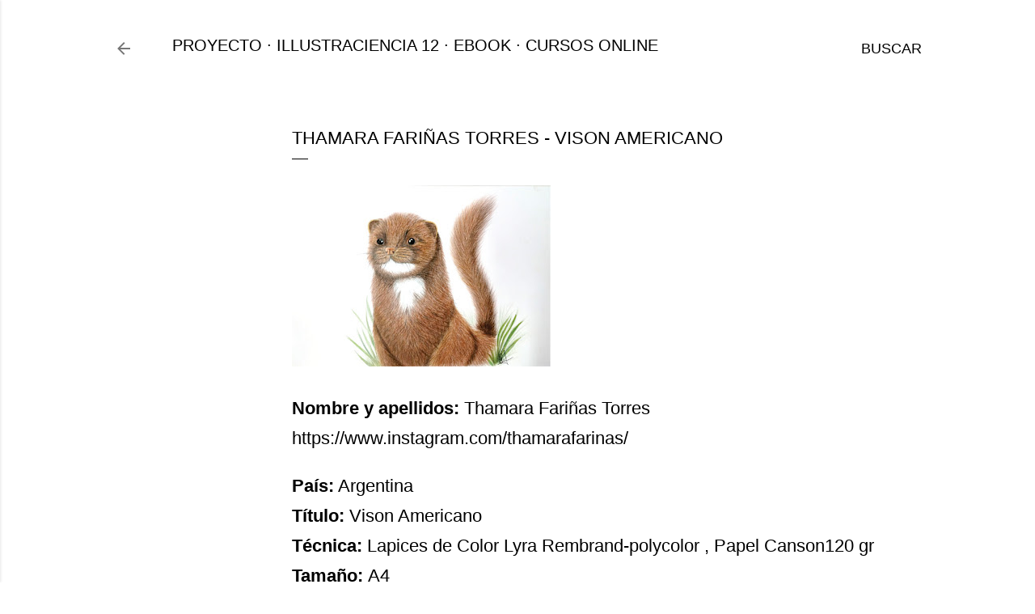

--- FILE ---
content_type: text/html; charset=UTF-8
request_url: http://www.blog.illustraciencia.info/2021/07/thamara-farinas-torres-vison-americano.html
body_size: 18949
content:
<!DOCTYPE html>
<html dir='ltr' lang='es'>
<head>
<meta content='width=device-width, initial-scale=1' name='viewport'/>
<title>Thamara Fariñas Torres - Vison Americano</title>
<meta content='text/html; charset=UTF-8' http-equiv='Content-Type'/>
<!-- Chrome, Firefox OS and Opera -->
<meta content='#ffffff' name='theme-color'/>
<!-- Windows Phone -->
<meta content='#ffffff' name='msapplication-navbutton-color'/>
<meta content='blogger' name='generator'/>
<link href='http://www.blog.illustraciencia.info/favicon.ico' rel='icon' type='image/x-icon'/>
<link href='http://www.blog.illustraciencia.info/2021/07/thamara-farinas-torres-vison-americano.html' rel='canonical'/>
<link rel="alternate" type="application/atom+xml" title="ILLUSTRACIENCIA - Atom" href="http://www.blog.illustraciencia.info/feeds/posts/default" />
<link rel="alternate" type="application/rss+xml" title="ILLUSTRACIENCIA - RSS" href="http://www.blog.illustraciencia.info/feeds/posts/default?alt=rss" />
<link rel="service.post" type="application/atom+xml" title="ILLUSTRACIENCIA - Atom" href="https://www.blogger.com/feeds/1810849099814040523/posts/default" />

<link rel="alternate" type="application/atom+xml" title="ILLUSTRACIENCIA - Atom" href="http://www.blog.illustraciencia.info/feeds/2110175762049185339/comments/default" />
<!--Can't find substitution for tag [blog.ieCssRetrofitLinks]-->
<link href='https://blogger.googleusercontent.com/img/b/R29vZ2xl/AVvXsEi2o5nb6hMFgWfKn3daKN9885nwmVdkxV53ik5-tJMGEISP_kmlVmrOZGYDO5-ideFtPWg07KLPDfNtg8JwZqThn68-9AYOIORkHutwbu-ZwWW5ArPi14J5qzwmGlorJfuIQHcfoyv-B2M/s320/Vison-Final-ThamaraFArinas-Torres-725456.jpg' rel='image_src'/>
<meta content='http://www.blog.illustraciencia.info/2021/07/thamara-farinas-torres-vison-americano.html' property='og:url'/>
<meta content='Thamara Fariñas Torres - Vison Americano' property='og:title'/>
<meta content='Illustraciencia - Premio Internacional de Ilustración Científica y de Naturaleza.' property='og:description'/>
<meta content='https://blogger.googleusercontent.com/img/b/R29vZ2xl/AVvXsEi2o5nb6hMFgWfKn3daKN9885nwmVdkxV53ik5-tJMGEISP_kmlVmrOZGYDO5-ideFtPWg07KLPDfNtg8JwZqThn68-9AYOIORkHutwbu-ZwWW5ArPi14J5qzwmGlorJfuIQHcfoyv-B2M/w1200-h630-p-k-no-nu/Vison-Final-ThamaraFArinas-Torres-725456.jpg' property='og:image'/>
<style type='text/css'>@font-face{font-family:'EB Garamond';font-style:normal;font-weight:400;font-display:swap;src:url(//fonts.gstatic.com/s/ebgaramond/v32/SlGDmQSNjdsmc35JDF1K5E55YMjF_7DPuGi-6_RkCY9_WamXgHlIbvw.woff2)format('woff2');unicode-range:U+0460-052F,U+1C80-1C8A,U+20B4,U+2DE0-2DFF,U+A640-A69F,U+FE2E-FE2F;}@font-face{font-family:'EB Garamond';font-style:normal;font-weight:400;font-display:swap;src:url(//fonts.gstatic.com/s/ebgaramond/v32/SlGDmQSNjdsmc35JDF1K5E55YMjF_7DPuGi-6_RkAI9_WamXgHlIbvw.woff2)format('woff2');unicode-range:U+0301,U+0400-045F,U+0490-0491,U+04B0-04B1,U+2116;}@font-face{font-family:'EB Garamond';font-style:normal;font-weight:400;font-display:swap;src:url(//fonts.gstatic.com/s/ebgaramond/v32/SlGDmQSNjdsmc35JDF1K5E55YMjF_7DPuGi-6_RkCI9_WamXgHlIbvw.woff2)format('woff2');unicode-range:U+1F00-1FFF;}@font-face{font-family:'EB Garamond';font-style:normal;font-weight:400;font-display:swap;src:url(//fonts.gstatic.com/s/ebgaramond/v32/SlGDmQSNjdsmc35JDF1K5E55YMjF_7DPuGi-6_RkB49_WamXgHlIbvw.woff2)format('woff2');unicode-range:U+0370-0377,U+037A-037F,U+0384-038A,U+038C,U+038E-03A1,U+03A3-03FF;}@font-face{font-family:'EB Garamond';font-style:normal;font-weight:400;font-display:swap;src:url(//fonts.gstatic.com/s/ebgaramond/v32/SlGDmQSNjdsmc35JDF1K5E55YMjF_7DPuGi-6_RkC49_WamXgHlIbvw.woff2)format('woff2');unicode-range:U+0102-0103,U+0110-0111,U+0128-0129,U+0168-0169,U+01A0-01A1,U+01AF-01B0,U+0300-0301,U+0303-0304,U+0308-0309,U+0323,U+0329,U+1EA0-1EF9,U+20AB;}@font-face{font-family:'EB Garamond';font-style:normal;font-weight:400;font-display:swap;src:url(//fonts.gstatic.com/s/ebgaramond/v32/SlGDmQSNjdsmc35JDF1K5E55YMjF_7DPuGi-6_RkCo9_WamXgHlIbvw.woff2)format('woff2');unicode-range:U+0100-02BA,U+02BD-02C5,U+02C7-02CC,U+02CE-02D7,U+02DD-02FF,U+0304,U+0308,U+0329,U+1D00-1DBF,U+1E00-1E9F,U+1EF2-1EFF,U+2020,U+20A0-20AB,U+20AD-20C0,U+2113,U+2C60-2C7F,U+A720-A7FF;}@font-face{font-family:'EB Garamond';font-style:normal;font-weight:400;font-display:swap;src:url(//fonts.gstatic.com/s/ebgaramond/v32/SlGDmQSNjdsmc35JDF1K5E55YMjF_7DPuGi-6_RkBI9_WamXgHlI.woff2)format('woff2');unicode-range:U+0000-00FF,U+0131,U+0152-0153,U+02BB-02BC,U+02C6,U+02DA,U+02DC,U+0304,U+0308,U+0329,U+2000-206F,U+20AC,U+2122,U+2191,U+2193,U+2212,U+2215,U+FEFF,U+FFFD;}@font-face{font-family:'Montserrat';font-style:normal;font-weight:400;font-display:swap;src:url(//fonts.gstatic.com/s/montserrat/v31/JTUSjIg1_i6t8kCHKm459WRhyyTh89ZNpQ.woff2)format('woff2');unicode-range:U+0460-052F,U+1C80-1C8A,U+20B4,U+2DE0-2DFF,U+A640-A69F,U+FE2E-FE2F;}@font-face{font-family:'Montserrat';font-style:normal;font-weight:400;font-display:swap;src:url(//fonts.gstatic.com/s/montserrat/v31/JTUSjIg1_i6t8kCHKm459W1hyyTh89ZNpQ.woff2)format('woff2');unicode-range:U+0301,U+0400-045F,U+0490-0491,U+04B0-04B1,U+2116;}@font-face{font-family:'Montserrat';font-style:normal;font-weight:400;font-display:swap;src:url(//fonts.gstatic.com/s/montserrat/v31/JTUSjIg1_i6t8kCHKm459WZhyyTh89ZNpQ.woff2)format('woff2');unicode-range:U+0102-0103,U+0110-0111,U+0128-0129,U+0168-0169,U+01A0-01A1,U+01AF-01B0,U+0300-0301,U+0303-0304,U+0308-0309,U+0323,U+0329,U+1EA0-1EF9,U+20AB;}@font-face{font-family:'Montserrat';font-style:normal;font-weight:400;font-display:swap;src:url(//fonts.gstatic.com/s/montserrat/v31/JTUSjIg1_i6t8kCHKm459WdhyyTh89ZNpQ.woff2)format('woff2');unicode-range:U+0100-02BA,U+02BD-02C5,U+02C7-02CC,U+02CE-02D7,U+02DD-02FF,U+0304,U+0308,U+0329,U+1D00-1DBF,U+1E00-1E9F,U+1EF2-1EFF,U+2020,U+20A0-20AB,U+20AD-20C0,U+2113,U+2C60-2C7F,U+A720-A7FF;}@font-face{font-family:'Montserrat';font-style:normal;font-weight:400;font-display:swap;src:url(//fonts.gstatic.com/s/montserrat/v31/JTUSjIg1_i6t8kCHKm459WlhyyTh89Y.woff2)format('woff2');unicode-range:U+0000-00FF,U+0131,U+0152-0153,U+02BB-02BC,U+02C6,U+02DA,U+02DC,U+0304,U+0308,U+0329,U+2000-206F,U+20AC,U+2122,U+2191,U+2193,U+2212,U+2215,U+FEFF,U+FFFD;}@font-face{font-family:'Montserrat';font-style:normal;font-weight:700;font-display:swap;src:url(//fonts.gstatic.com/s/montserrat/v31/JTUSjIg1_i6t8kCHKm459WRhyyTh89ZNpQ.woff2)format('woff2');unicode-range:U+0460-052F,U+1C80-1C8A,U+20B4,U+2DE0-2DFF,U+A640-A69F,U+FE2E-FE2F;}@font-face{font-family:'Montserrat';font-style:normal;font-weight:700;font-display:swap;src:url(//fonts.gstatic.com/s/montserrat/v31/JTUSjIg1_i6t8kCHKm459W1hyyTh89ZNpQ.woff2)format('woff2');unicode-range:U+0301,U+0400-045F,U+0490-0491,U+04B0-04B1,U+2116;}@font-face{font-family:'Montserrat';font-style:normal;font-weight:700;font-display:swap;src:url(//fonts.gstatic.com/s/montserrat/v31/JTUSjIg1_i6t8kCHKm459WZhyyTh89ZNpQ.woff2)format('woff2');unicode-range:U+0102-0103,U+0110-0111,U+0128-0129,U+0168-0169,U+01A0-01A1,U+01AF-01B0,U+0300-0301,U+0303-0304,U+0308-0309,U+0323,U+0329,U+1EA0-1EF9,U+20AB;}@font-face{font-family:'Montserrat';font-style:normal;font-weight:700;font-display:swap;src:url(//fonts.gstatic.com/s/montserrat/v31/JTUSjIg1_i6t8kCHKm459WdhyyTh89ZNpQ.woff2)format('woff2');unicode-range:U+0100-02BA,U+02BD-02C5,U+02C7-02CC,U+02CE-02D7,U+02DD-02FF,U+0304,U+0308,U+0329,U+1D00-1DBF,U+1E00-1E9F,U+1EF2-1EFF,U+2020,U+20A0-20AB,U+20AD-20C0,U+2113,U+2C60-2C7F,U+A720-A7FF;}@font-face{font-family:'Montserrat';font-style:normal;font-weight:700;font-display:swap;src:url(//fonts.gstatic.com/s/montserrat/v31/JTUSjIg1_i6t8kCHKm459WlhyyTh89Y.woff2)format('woff2');unicode-range:U+0000-00FF,U+0131,U+0152-0153,U+02BB-02BC,U+02C6,U+02DA,U+02DC,U+0304,U+0308,U+0329,U+2000-206F,U+20AC,U+2122,U+2191,U+2193,U+2212,U+2215,U+FEFF,U+FFFD;}</style>
<style id='page-skin-1' type='text/css'><!--
/*! normalize.css v3.0.1 | MIT License | git.io/normalize */html{font-family:sans-serif;-ms-text-size-adjust:100%;-webkit-text-size-adjust:100%}body{margin:0}article,aside,details,figcaption,figure,footer,header,hgroup,main,nav,section,summary{display:block}audio,canvas,progress,video{display:inline-block;vertical-align:baseline}audio:not([controls]){display:none;height:0}[hidden],template{display:none}a{background:transparent}a:active,a:hover{outline:0}abbr[title]{border-bottom:1px dotted}b,strong{font-weight:bold}dfn{font-style:italic}h1{font-size:2em;margin:.67em 0}mark{background:#ff0;color:#000}small{font-size:80%}sub,sup{font-size:75%;line-height:0;position:relative;vertical-align:baseline}sup{top:-0.5em}sub{bottom:-0.25em}img{border:0}svg:not(:root){overflow:hidden}figure{margin:1em 40px}hr{-moz-box-sizing:content-box;box-sizing:content-box;height:0}pre{overflow:auto}code,kbd,pre,samp{font-family:monospace,monospace;font-size:1em}button,input,optgroup,select,textarea{color:inherit;font:inherit;margin:0}button{overflow:visible}button,select{text-transform:none}button,html input[type="button"],input[type="reset"],input[type="submit"]{-webkit-appearance:button;cursor:pointer}button[disabled],html input[disabled]{cursor:default}button::-moz-focus-inner,input::-moz-focus-inner{border:0;padding:0}input{line-height:normal}input[type="checkbox"],input[type="radio"]{box-sizing:border-box;padding:0}input[type="number"]::-webkit-inner-spin-button,input[type="number"]::-webkit-outer-spin-button{height:auto}input[type="search"]{-webkit-appearance:textfield;-moz-box-sizing:content-box;-webkit-box-sizing:content-box;box-sizing:content-box}input[type="search"]::-webkit-search-cancel-button,input[type="search"]::-webkit-search-decoration{-webkit-appearance:none}fieldset{border:1px solid #c0c0c0;margin:0 2px;padding:.35em .625em .75em}legend{border:0;padding:0}textarea{overflow:auto}optgroup{font-weight:bold}table{border-collapse:collapse;border-spacing:0}td,th{padding:0}
/*!************************************************
* Blogger Template Style
* Name: Soho
**************************************************/
body{
overflow-wrap:break-word;
word-break:break-word;
word-wrap:break-word
}
.hidden{
display:none
}
.invisible{
visibility:hidden
}
.container::after,.float-container::after{
clear:both;
content:"";
display:table
}
.clearboth{
clear:both
}
#comments .comment .comment-actions,.subscribe-popup .FollowByEmail .follow-by-email-submit{
background:0 0;
border:0;
box-shadow:none;
color:#000000;
cursor:pointer;
font-size:14px;
font-weight:700;
outline:0;
text-decoration:none;
text-transform:uppercase;
width:auto
}
.dim-overlay{
background-color:rgba(0,0,0,.54);
height:100vh;
left:0;
position:fixed;
top:0;
width:100%
}
#sharing-dim-overlay{
background-color:transparent
}
input::-ms-clear{
display:none
}
.blogger-logo,.svg-icon-24.blogger-logo{
fill:#ff9800;
opacity:1
}
.loading-spinner-large{
-webkit-animation:mspin-rotate 1.568s infinite linear;
animation:mspin-rotate 1.568s infinite linear;
height:48px;
overflow:hidden;
position:absolute;
width:48px;
z-index:200
}
.loading-spinner-large>div{
-webkit-animation:mspin-revrot 5332ms infinite steps(4);
animation:mspin-revrot 5332ms infinite steps(4)
}
.loading-spinner-large>div>div{
-webkit-animation:mspin-singlecolor-large-film 1333ms infinite steps(81);
animation:mspin-singlecolor-large-film 1333ms infinite steps(81);
background-size:100%;
height:48px;
width:3888px
}
.mspin-black-large>div>div,.mspin-grey_54-large>div>div{
background-image:url(https://www.blogblog.com/indie/mspin_black_large.svg)
}
.mspin-white-large>div>div{
background-image:url(https://www.blogblog.com/indie/mspin_white_large.svg)
}
.mspin-grey_54-large{
opacity:.54
}
@-webkit-keyframes mspin-singlecolor-large-film{
from{
-webkit-transform:translateX(0);
transform:translateX(0)
}
to{
-webkit-transform:translateX(-3888px);
transform:translateX(-3888px)
}
}
@keyframes mspin-singlecolor-large-film{
from{
-webkit-transform:translateX(0);
transform:translateX(0)
}
to{
-webkit-transform:translateX(-3888px);
transform:translateX(-3888px)
}
}
@-webkit-keyframes mspin-rotate{
from{
-webkit-transform:rotate(0);
transform:rotate(0)
}
to{
-webkit-transform:rotate(360deg);
transform:rotate(360deg)
}
}
@keyframes mspin-rotate{
from{
-webkit-transform:rotate(0);
transform:rotate(0)
}
to{
-webkit-transform:rotate(360deg);
transform:rotate(360deg)
}
}
@-webkit-keyframes mspin-revrot{
from{
-webkit-transform:rotate(0);
transform:rotate(0)
}
to{
-webkit-transform:rotate(-360deg);
transform:rotate(-360deg)
}
}
@keyframes mspin-revrot{
from{
-webkit-transform:rotate(0);
transform:rotate(0)
}
to{
-webkit-transform:rotate(-360deg);
transform:rotate(-360deg)
}
}
.skip-navigation{
background-color:#fff;
box-sizing:border-box;
color:#000;
display:block;
height:0;
left:0;
line-height:50px;
overflow:hidden;
padding-top:0;
position:fixed;
text-align:center;
top:0;
-webkit-transition:box-shadow .3s,height .3s,padding-top .3s;
transition:box-shadow .3s,height .3s,padding-top .3s;
width:100%;
z-index:900
}
.skip-navigation:focus{
box-shadow:0 4px 5px 0 rgba(0,0,0,.14),0 1px 10px 0 rgba(0,0,0,.12),0 2px 4px -1px rgba(0,0,0,.2);
height:50px
}
#main{
outline:0
}
.main-heading{
position:absolute;
clip:rect(1px,1px,1px,1px);
padding:0;
border:0;
height:1px;
width:1px;
overflow:hidden
}
.Attribution{
margin-top:1em;
text-align:center
}
.Attribution .blogger img,.Attribution .blogger svg{
vertical-align:bottom
}
.Attribution .blogger img{
margin-right:.5em
}
.Attribution div{
line-height:24px;
margin-top:.5em
}
.Attribution .copyright,.Attribution .image-attribution{
font-size:.7em;
margin-top:1.5em
}
.BLOG_mobile_video_class{
display:none
}
.bg-photo{
background-attachment:scroll!important
}
body .CSS_LIGHTBOX{
z-index:900
}
.extendable .show-less,.extendable .show-more{
border-color:#000000;
color:#000000;
margin-top:8px
}
.extendable .show-less.hidden,.extendable .show-more.hidden{
display:none
}
.inline-ad{
display:none;
max-width:100%;
overflow:hidden
}
.adsbygoogle{
display:block
}
#cookieChoiceInfo{
bottom:0;
top:auto
}
iframe.b-hbp-video{
border:0
}
.post-body img{
max-width:100%
}
.post-body iframe{
max-width:100%
}
.post-body a[imageanchor="1"]{
display:inline-block
}
.byline{
margin-right:1em
}
.byline:last-child{
margin-right:0
}
.link-copied-dialog{
max-width:520px;
outline:0
}
.link-copied-dialog .modal-dialog-buttons{
margin-top:8px
}
.link-copied-dialog .goog-buttonset-default{
background:0 0;
border:0
}
.link-copied-dialog .goog-buttonset-default:focus{
outline:0
}
.paging-control-container{
margin-bottom:16px
}
.paging-control-container .paging-control{
display:inline-block
}
.paging-control-container .comment-range-text::after,.paging-control-container .paging-control{
color:#000000
}
.paging-control-container .comment-range-text,.paging-control-container .paging-control{
margin-right:8px
}
.paging-control-container .comment-range-text::after,.paging-control-container .paging-control::after{
content:"\b7";
cursor:default;
padding-left:8px;
pointer-events:none
}
.paging-control-container .comment-range-text:last-child::after,.paging-control-container .paging-control:last-child::after{
content:none
}
.byline.reactions iframe{
height:20px
}
.b-notification{
color:#000;
background-color:#fff;
border-bottom:solid 1px #000;
box-sizing:border-box;
padding:16px 32px;
text-align:center
}
.b-notification.visible{
-webkit-transition:margin-top .3s cubic-bezier(.4,0,.2,1);
transition:margin-top .3s cubic-bezier(.4,0,.2,1)
}
.b-notification.invisible{
position:absolute
}
.b-notification-close{
position:absolute;
right:8px;
top:8px
}
.no-posts-message{
line-height:40px;
text-align:center
}
@media screen and (max-width:1239px){
body.item-view .post-body a[imageanchor="1"][style*="float: left;"],body.item-view .post-body a[imageanchor="1"][style*="float: right;"]{
float:none!important;
clear:none!important
}
body.item-view .post-body a[imageanchor="1"] img{
display:block;
height:auto;
margin:0 auto
}
body.item-view .post-body>.separator:first-child>a[imageanchor="1"]:first-child{
margin-top:20px
}
.post-body a[imageanchor]{
display:block
}
body.item-view .post-body a[imageanchor="1"]{
margin-left:0!important;
margin-right:0!important
}
body.item-view .post-body a[imageanchor="1"]+a[imageanchor="1"]{
margin-top:16px
}
}
.item-control{
display:none
}
#comments{
border-top:1px dashed rgba(0,0,0,.54);
margin-top:20px;
padding:20px
}
#comments .comment-thread ol{
margin:0;
padding-left:0;
padding-left:0
}
#comments .comment .comment-replybox-single,#comments .comment-thread .comment-replies{
margin-left:60px
}
#comments .comment-thread .thread-count{
display:none
}
#comments .comment{
list-style-type:none;
padding:0 0 30px;
position:relative
}
#comments .comment .comment{
padding-bottom:8px
}
.comment .avatar-image-container{
position:absolute
}
.comment .avatar-image-container img{
border-radius:50%
}
.avatar-image-container svg,.comment .avatar-image-container .avatar-icon{
border-radius:50%;
border:solid 1px #000000;
box-sizing:border-box;
fill:#000000;
height:35px;
margin:0;
padding:7px;
width:35px
}
.comment .comment-block{
margin-top:10px;
margin-left:60px;
padding-bottom:0
}
#comments .comment-author-header-wrapper{
margin-left:40px
}
#comments .comment .thread-expanded .comment-block{
padding-bottom:20px
}
#comments .comment .comment-header .user,#comments .comment .comment-header .user a{
color:#000000;
font-style:normal;
font-weight:700
}
#comments .comment .comment-actions{
bottom:0;
margin-bottom:15px;
position:absolute
}
#comments .comment .comment-actions>*{
margin-right:8px
}
#comments .comment .comment-header .datetime{
bottom:0;
color:rgba(0,0,0,0.537);
display:inline-block;
font-size:13px;
font-style:italic;
margin-left:8px
}
#comments .comment .comment-footer .comment-timestamp a,#comments .comment .comment-header .datetime a{
color:rgba(0,0,0,0.537)
}
#comments .comment .comment-content,.comment .comment-body{
margin-top:12px;
word-break:break-word
}
.comment-body{
margin-bottom:12px
}
#comments.embed[data-num-comments="0"]{
border:0;
margin-top:0;
padding-top:0
}
#comments.embed[data-num-comments="0"] #comment-post-message,#comments.embed[data-num-comments="0"] div.comment-form>p,#comments.embed[data-num-comments="0"] p.comment-footer{
display:none
}
#comment-editor-src{
display:none
}
.comments .comments-content .loadmore.loaded{
max-height:0;
opacity:0;
overflow:hidden
}
.extendable .remaining-items{
height:0;
overflow:hidden;
-webkit-transition:height .3s cubic-bezier(.4,0,.2,1);
transition:height .3s cubic-bezier(.4,0,.2,1)
}
.extendable .remaining-items.expanded{
height:auto
}
.svg-icon-24,.svg-icon-24-button{
cursor:pointer;
height:24px;
width:24px;
min-width:24px
}
.touch-icon{
margin:-12px;
padding:12px
}
.touch-icon:active,.touch-icon:focus{
background-color:rgba(153,153,153,.4);
border-radius:50%
}
svg:not(:root).touch-icon{
overflow:visible
}
html[dir=rtl] .rtl-reversible-icon{
-webkit-transform:scaleX(-1);
-ms-transform:scaleX(-1);
transform:scaleX(-1)
}
.svg-icon-24-button,.touch-icon-button{
background:0 0;
border:0;
margin:0;
outline:0;
padding:0
}
.touch-icon-button .touch-icon:active,.touch-icon-button .touch-icon:focus{
background-color:transparent
}
.touch-icon-button:active .touch-icon,.touch-icon-button:focus .touch-icon{
background-color:rgba(153,153,153,.4);
border-radius:50%
}
.Profile .default-avatar-wrapper .avatar-icon{
border-radius:50%;
border:solid 1px #000000;
box-sizing:border-box;
fill:#000000;
margin:0
}
.Profile .individual .default-avatar-wrapper .avatar-icon{
padding:25px
}
.Profile .individual .avatar-icon,.Profile .individual .profile-img{
height:120px;
width:120px
}
.Profile .team .default-avatar-wrapper .avatar-icon{
padding:8px
}
.Profile .team .avatar-icon,.Profile .team .default-avatar-wrapper,.Profile .team .profile-img{
height:40px;
width:40px
}
.snippet-container{
margin:0;
position:relative;
overflow:hidden
}
.snippet-fade{
bottom:0;
box-sizing:border-box;
position:absolute;
width:96px
}
.snippet-fade{
right:0
}
.snippet-fade:after{
content:"\2026"
}
.snippet-fade:after{
float:right
}
.centered-top-container.sticky{
left:0;
position:fixed;
right:0;
top:0;
width:auto;
z-index:50;
-webkit-transition-property:opacity,-webkit-transform;
transition-property:opacity,-webkit-transform;
transition-property:transform,opacity;
transition-property:transform,opacity,-webkit-transform;
-webkit-transition-duration:.2s;
transition-duration:.2s;
-webkit-transition-timing-function:cubic-bezier(.4,0,.2,1);
transition-timing-function:cubic-bezier(.4,0,.2,1)
}
.centered-top-placeholder{
display:none
}
.collapsed-header .centered-top-placeholder{
display:block
}
.centered-top-container .Header .replaced h1,.centered-top-placeholder .Header .replaced h1{
display:none
}
.centered-top-container.sticky .Header .replaced h1{
display:block
}
.centered-top-container.sticky .Header .header-widget{
background:0 0
}
.centered-top-container.sticky .Header .header-image-wrapper{
display:none
}
.centered-top-container img,.centered-top-placeholder img{
max-width:100%
}
.collapsible{
-webkit-transition:height .3s cubic-bezier(.4,0,.2,1);
transition:height .3s cubic-bezier(.4,0,.2,1)
}
.collapsible,.collapsible>summary{
display:block;
overflow:hidden
}
.collapsible>:not(summary){
display:none
}
.collapsible[open]>:not(summary){
display:block
}
.collapsible:focus,.collapsible>summary:focus{
outline:0
}
.collapsible>summary{
cursor:pointer;
display:block;
padding:0
}
.collapsible:focus>summary,.collapsible>summary:focus{
background-color:transparent
}
.collapsible>summary::-webkit-details-marker{
display:none
}
.collapsible-title{
-webkit-box-align:center;
-webkit-align-items:center;
-ms-flex-align:center;
align-items:center;
display:-webkit-box;
display:-webkit-flex;
display:-ms-flexbox;
display:flex
}
.collapsible-title .title{
-webkit-box-flex:1;
-webkit-flex:1 1 auto;
-ms-flex:1 1 auto;
flex:1 1 auto;
-webkit-box-ordinal-group:1;
-webkit-order:0;
-ms-flex-order:0;
order:0;
overflow:hidden;
text-overflow:ellipsis;
white-space:nowrap
}
.collapsible-title .chevron-down,.collapsible[open] .collapsible-title .chevron-up{
display:block
}
.collapsible-title .chevron-up,.collapsible[open] .collapsible-title .chevron-down{
display:none
}
.flat-button{
cursor:pointer;
display:inline-block;
font-weight:700;
text-transform:uppercase;
border-radius:2px;
padding:8px;
margin:-8px
}
.flat-icon-button{
background:0 0;
border:0;
margin:0;
outline:0;
padding:0;
margin:-12px;
padding:12px;
cursor:pointer;
box-sizing:content-box;
display:inline-block;
line-height:0
}
.flat-icon-button,.flat-icon-button .splash-wrapper{
border-radius:50%
}
.flat-icon-button .splash.animate{
-webkit-animation-duration:.3s;
animation-duration:.3s
}
.overflowable-container{
max-height:40px;
overflow:hidden;
position:relative
}
.overflow-button{
cursor:pointer
}
#overflowable-dim-overlay{
background:0 0
}
.overflow-popup{
box-shadow:0 2px 2px 0 rgba(0,0,0,.14),0 3px 1px -2px rgba(0,0,0,.2),0 1px 5px 0 rgba(0,0,0,.12);
background-color:#ffffff;
left:0;
max-width:calc(100% - 32px);
position:absolute;
top:0;
visibility:hidden;
z-index:101
}
.overflow-popup ul{
list-style:none
}
.overflow-popup .tabs li,.overflow-popup li{
display:block;
height:auto
}
.overflow-popup .tabs li{
padding-left:0;
padding-right:0
}
.overflow-button.hidden,.overflow-popup .tabs li.hidden,.overflow-popup li.hidden{
display:none
}
.search{
display:-webkit-box;
display:-webkit-flex;
display:-ms-flexbox;
display:flex;
line-height:24px;
width:24px
}
.search.focused{
width:100%
}
.search.focused .section{
width:100%
}
.search form{
z-index:101
}
.search h3{
display:none
}
.search form{
display:-webkit-box;
display:-webkit-flex;
display:-ms-flexbox;
display:flex;
-webkit-box-flex:1;
-webkit-flex:1 0 0;
-ms-flex:1 0 0px;
flex:1 0 0;
border-bottom:solid 1px transparent;
padding-bottom:8px
}
.search form>*{
display:none
}
.search.focused form>*{
display:block
}
.search .search-input label{
display:none
}
.centered-top-placeholder.cloned .search form{
z-index:30
}
.search.focused form{
border-color:#000000;
position:relative;
width:auto
}
.collapsed-header .centered-top-container .search.focused form{
border-bottom-color:transparent
}
.search-expand{
-webkit-box-flex:0;
-webkit-flex:0 0 auto;
-ms-flex:0 0 auto;
flex:0 0 auto
}
.search-expand-text{
display:none
}
.search-close{
display:inline;
vertical-align:middle
}
.search-input{
-webkit-box-flex:1;
-webkit-flex:1 0 1px;
-ms-flex:1 0 1px;
flex:1 0 1px
}
.search-input input{
background:0 0;
border:0;
box-sizing:border-box;
color:#000000;
display:inline-block;
outline:0;
width:calc(100% - 48px)
}
.search-input input.no-cursor{
color:transparent;
text-shadow:0 0 0 #000000
}
.collapsed-header .centered-top-container .search-action,.collapsed-header .centered-top-container .search-input input{
color:#000000
}
.collapsed-header .centered-top-container .search-input input.no-cursor{
color:transparent;
text-shadow:0 0 0 #000000
}
.collapsed-header .centered-top-container .search-input input.no-cursor:focus,.search-input input.no-cursor:focus{
outline:0
}
.search-focused>*{
visibility:hidden
}
.search-focused .search,.search-focused .search-icon{
visibility:visible
}
.search.focused .search-action{
display:block
}
.search.focused .search-action:disabled{
opacity:.3
}
.widget.Sharing .sharing-button{
display:none
}
.widget.Sharing .sharing-buttons li{
padding:0
}
.widget.Sharing .sharing-buttons li span{
display:none
}
.post-share-buttons{
position:relative
}
.centered-bottom .share-buttons .svg-icon-24,.share-buttons .svg-icon-24{
fill:#000000
}
.sharing-open.touch-icon-button:active .touch-icon,.sharing-open.touch-icon-button:focus .touch-icon{
background-color:transparent
}
.share-buttons{
background-color:#ffffff;
border-radius:2px;
box-shadow:0 2px 2px 0 rgba(0,0,0,.14),0 3px 1px -2px rgba(0,0,0,.2),0 1px 5px 0 rgba(0,0,0,.12);
color:#000000;
list-style:none;
margin:0;
padding:8px 0;
position:absolute;
top:-11px;
min-width:200px;
z-index:101
}
.share-buttons.hidden{
display:none
}
.sharing-button{
background:0 0;
border:0;
margin:0;
outline:0;
padding:0;
cursor:pointer
}
.share-buttons li{
margin:0;
height:48px
}
.share-buttons li:last-child{
margin-bottom:0
}
.share-buttons li .sharing-platform-button{
box-sizing:border-box;
cursor:pointer;
display:block;
height:100%;
margin-bottom:0;
padding:0 16px;
position:relative;
width:100%
}
.share-buttons li .sharing-platform-button:focus,.share-buttons li .sharing-platform-button:hover{
background-color:rgba(128,128,128,.1);
outline:0
}
.share-buttons li svg[class*=" sharing-"],.share-buttons li svg[class^=sharing-]{
position:absolute;
top:10px
}
.share-buttons li span.sharing-platform-button{
position:relative;
top:0
}
.share-buttons li .platform-sharing-text{
display:block;
font-size:16px;
line-height:48px;
white-space:nowrap
}
.share-buttons li .platform-sharing-text{
margin-left:56px
}
.sidebar-container{
background-color:#f7f7f7;
max-width:284px;
overflow-y:auto;
-webkit-transition-property:-webkit-transform;
transition-property:-webkit-transform;
transition-property:transform;
transition-property:transform,-webkit-transform;
-webkit-transition-duration:.3s;
transition-duration:.3s;
-webkit-transition-timing-function:cubic-bezier(0,0,.2,1);
transition-timing-function:cubic-bezier(0,0,.2,1);
width:284px;
z-index:101;
-webkit-overflow-scrolling:touch
}
.sidebar-container .navigation{
line-height:0;
padding:16px
}
.sidebar-container .sidebar-back{
cursor:pointer
}
.sidebar-container .widget{
background:0 0;
margin:0 16px;
padding:16px 0
}
.sidebar-container .widget .title{
color:#000000;
margin:0
}
.sidebar-container .widget ul{
list-style:none;
margin:0;
padding:0
}
.sidebar-container .widget ul ul{
margin-left:1em
}
.sidebar-container .widget li{
font-size:16px;
line-height:normal
}
.sidebar-container .widget+.widget{
border-top:1px dashed rgba(0,0,0,0.537)
}
.BlogArchive li{
margin:16px 0
}
.BlogArchive li:last-child{
margin-bottom:0
}
.Label li a{
display:inline-block
}
.BlogArchive .post-count,.Label .label-count{
float:right;
margin-left:.25em
}
.BlogArchive .post-count::before,.Label .label-count::before{
content:"("
}
.BlogArchive .post-count::after,.Label .label-count::after{
content:")"
}
.widget.Translate .skiptranslate>div{
display:block!important
}
.widget.Profile .profile-link{
display:-webkit-box;
display:-webkit-flex;
display:-ms-flexbox;
display:flex
}
.widget.Profile .team-member .default-avatar-wrapper,.widget.Profile .team-member .profile-img{
-webkit-box-flex:0;
-webkit-flex:0 0 auto;
-ms-flex:0 0 auto;
flex:0 0 auto;
margin-right:1em
}
.widget.Profile .individual .profile-link{
-webkit-box-orient:vertical;
-webkit-box-direction:normal;
-webkit-flex-direction:column;
-ms-flex-direction:column;
flex-direction:column
}
.widget.Profile .team .profile-link .profile-name{
-webkit-align-self:center;
-ms-flex-item-align:center;
align-self:center;
display:block;
-webkit-box-flex:1;
-webkit-flex:1 1 auto;
-ms-flex:1 1 auto;
flex:1 1 auto
}
.dim-overlay{
background-color:rgba(0,0,0,.54);
z-index:100
}
body.sidebar-visible{
overflow-y:hidden
}
@media screen and (max-width:1372px){
.sidebar-container{
bottom:0;
position:fixed;
top:0;
left:0;
right:auto
}
.sidebar-container.sidebar-invisible{
-webkit-transition-timing-function:cubic-bezier(.4,0,.6,1);
transition-timing-function:cubic-bezier(.4,0,.6,1)
}
html[dir=ltr] .sidebar-container.sidebar-invisible{
-webkit-transform:translateX(-284px);
-ms-transform:translateX(-284px);
transform:translateX(-284px)
}
html[dir=rtl] .sidebar-container.sidebar-invisible{
-webkit-transform:translateX(284px);
-ms-transform:translateX(284px);
transform:translateX(284px)
}
}
@media screen and (min-width:1373px){
.sidebar-container{
position:absolute;
top:0;
left:0;
right:auto
}
.sidebar-container .navigation{
display:none
}
}
.dialog{
box-shadow:0 2px 2px 0 rgba(0,0,0,.14),0 3px 1px -2px rgba(0,0,0,.2),0 1px 5px 0 rgba(0,0,0,.12);
background:#ffffff;
box-sizing:border-box;
color:#000000;
padding:30px;
position:fixed;
text-align:center;
width:calc(100% - 24px);
z-index:101
}
.dialog input[type=email],.dialog input[type=text]{
background-color:transparent;
border:0;
border-bottom:solid 1px rgba(0,0,0,.12);
color:#000000;
display:block;
font-family:Arial, Tahoma, Helvetica, FreeSans, sans-serif;
font-size:16px;
line-height:24px;
margin:auto;
padding-bottom:7px;
outline:0;
text-align:center;
width:100%
}
.dialog input[type=email]::-webkit-input-placeholder,.dialog input[type=text]::-webkit-input-placeholder{
color:#000000
}
.dialog input[type=email]::-moz-placeholder,.dialog input[type=text]::-moz-placeholder{
color:#000000
}
.dialog input[type=email]:-ms-input-placeholder,.dialog input[type=text]:-ms-input-placeholder{
color:#000000
}
.dialog input[type=email]::-ms-input-placeholder,.dialog input[type=text]::-ms-input-placeholder{
color:#000000
}
.dialog input[type=email]::placeholder,.dialog input[type=text]::placeholder{
color:#000000
}
.dialog input[type=email]:focus,.dialog input[type=text]:focus{
border-bottom:solid 2px #000000;
padding-bottom:6px
}
.dialog input.no-cursor{
color:transparent;
text-shadow:0 0 0 #000000
}
.dialog input.no-cursor:focus{
outline:0
}
.dialog input.no-cursor:focus{
outline:0
}
.dialog input[type=submit]{
font-family:Arial, Tahoma, Helvetica, FreeSans, sans-serif
}
.dialog .goog-buttonset-default{
color:#000000
}
.subscribe-popup{
max-width:364px
}
.subscribe-popup h3{
color:#ffffff;
font-size:1.8em;
margin-top:0
}
.subscribe-popup .FollowByEmail h3{
display:none
}
.subscribe-popup .FollowByEmail .follow-by-email-submit{
color:#000000;
display:inline-block;
margin:0 auto;
margin-top:24px;
width:auto;
white-space:normal
}
.subscribe-popup .FollowByEmail .follow-by-email-submit:disabled{
cursor:default;
opacity:.3
}
@media (max-width:800px){
.blog-name div.widget.Subscribe{
margin-bottom:16px
}
body.item-view .blog-name div.widget.Subscribe{
margin:8px auto 16px auto;
width:100%
}
}
body#layout .bg-photo,body#layout .bg-photo-overlay{
display:none
}
body#layout .page_body{
padding:0;
position:relative;
top:0
}
body#layout .page{
display:inline-block;
left:inherit;
position:relative;
vertical-align:top;
width:540px
}
body#layout .centered{
max-width:954px
}
body#layout .navigation{
display:none
}
body#layout .sidebar-container{
display:inline-block;
width:40%
}
body#layout .hamburger-menu,body#layout .search{
display:none
}
body{
background-color:#ffffff;
color:#000000;
font:normal 400 20px Arial, Tahoma, Helvetica, FreeSans, sans-serif;
height:100%;
margin:0;
min-height:100vh
}
h1,h2,h3,h4,h5,h6{
font-weight:400
}
a{
color:#000000;
text-decoration:none
}
.dim-overlay{
z-index:100
}
body.sidebar-visible .page_body{
overflow-y:scroll
}
.widget .title{
color:#ffffff;
font:normal normal 20px Arial, Tahoma, Helvetica, FreeSans, sans-serif
}
.extendable .show-less,.extendable .show-more{
color:#000000;
font:normal 400 18px Arial, Tahoma, Helvetica, FreeSans, sans-serif;
margin:12px -8px 0 -8px;
text-transform:uppercase
}
.footer .widget,.main .widget{
margin:50px 0
}
.main .widget .title{
text-transform:uppercase
}
.inline-ad{
display:block;
margin-top:50px
}
.adsbygoogle{
text-align:center
}
.page_body{
display:-webkit-box;
display:-webkit-flex;
display:-ms-flexbox;
display:flex;
-webkit-box-orient:vertical;
-webkit-box-direction:normal;
-webkit-flex-direction:column;
-ms-flex-direction:column;
flex-direction:column;
min-height:100vh;
position:relative;
z-index:20
}
.page_body>*{
-webkit-box-flex:0;
-webkit-flex:0 0 auto;
-ms-flex:0 0 auto;
flex:0 0 auto
}
.page_body>#footer{
margin-top:auto
}
.centered-bottom,.centered-top{
margin:0 32px;
max-width:100%
}
.centered-top{
padding-bottom:12px;
padding-top:12px
}
.sticky .centered-top{
padding-bottom:0;
padding-top:0
}
.centered-top-container,.centered-top-placeholder{
background:#ffffff
}
.centered-top{
display:-webkit-box;
display:-webkit-flex;
display:-ms-flexbox;
display:flex;
-webkit-flex-wrap:wrap;
-ms-flex-wrap:wrap;
flex-wrap:wrap;
-webkit-box-pack:justify;
-webkit-justify-content:space-between;
-ms-flex-pack:justify;
justify-content:space-between;
position:relative
}
.sticky .centered-top{
-webkit-flex-wrap:nowrap;
-ms-flex-wrap:nowrap;
flex-wrap:nowrap
}
.centered-top-container .svg-icon-24,.centered-top-placeholder .svg-icon-24{
fill:rgba(0,0,0,0.537)
}
.back-button-container,.hamburger-menu-container{
-webkit-box-flex:0;
-webkit-flex:0 0 auto;
-ms-flex:0 0 auto;
flex:0 0 auto;
height:48px;
-webkit-box-ordinal-group:2;
-webkit-order:1;
-ms-flex-order:1;
order:1
}
.sticky .back-button-container,.sticky .hamburger-menu-container{
-webkit-box-ordinal-group:2;
-webkit-order:1;
-ms-flex-order:1;
order:1
}
.back-button,.hamburger-menu,.search-expand-icon{
cursor:pointer;
margin-top:0
}
.search{
-webkit-box-align:start;
-webkit-align-items:flex-start;
-ms-flex-align:start;
align-items:flex-start;
-webkit-box-flex:0;
-webkit-flex:0 0 auto;
-ms-flex:0 0 auto;
flex:0 0 auto;
height:48px;
margin-left:24px;
-webkit-box-ordinal-group:4;
-webkit-order:3;
-ms-flex-order:3;
order:3
}
.search,.search.focused{
width:auto
}
.search.focused{
position:static
}
.sticky .search{
display:none;
-webkit-box-ordinal-group:5;
-webkit-order:4;
-ms-flex-order:4;
order:4
}
.search .section{
right:0;
margin-top:12px;
position:absolute;
top:12px;
width:0
}
.sticky .search .section{
top:0
}
.search-expand{
background:0 0;
border:0;
margin:0;
outline:0;
padding:0;
color:#000000;
cursor:pointer;
-webkit-box-flex:0;
-webkit-flex:0 0 auto;
-ms-flex:0 0 auto;
flex:0 0 auto;
font:normal 400 18px Arial, Tahoma, Helvetica, FreeSans, sans-serif;
text-transform:uppercase;
word-break:normal
}
.search.focused .search-expand{
visibility:hidden
}
.search .dim-overlay{
background:0 0
}
.search.focused .section{
max-width:400px
}
.search.focused form{
border-color:rgba(0,0,0,0.537);
height:24px
}
.search.focused .search-input{
display:-webkit-box;
display:-webkit-flex;
display:-ms-flexbox;
display:flex;
-webkit-box-flex:1;
-webkit-flex:1 1 auto;
-ms-flex:1 1 auto;
flex:1 1 auto
}
.search-input input{
-webkit-box-flex:1;
-webkit-flex:1 1 auto;
-ms-flex:1 1 auto;
flex:1 1 auto;
font:normal normal 16px Arial, Tahoma, Helvetica, FreeSans, sans-serif
}
.search input[type=submit]{
display:none
}
.subscribe-section-container{
-webkit-box-flex:1;
-webkit-flex:1 0 auto;
-ms-flex:1 0 auto;
flex:1 0 auto;
margin-left:24px;
-webkit-box-ordinal-group:3;
-webkit-order:2;
-ms-flex-order:2;
order:2;
text-align:right
}
.sticky .subscribe-section-container{
-webkit-box-flex:0;
-webkit-flex:0 0 auto;
-ms-flex:0 0 auto;
flex:0 0 auto;
-webkit-box-ordinal-group:4;
-webkit-order:3;
-ms-flex-order:3;
order:3
}
.subscribe-button{
background:0 0;
border:0;
margin:0;
outline:0;
padding:0;
color:#000000;
cursor:pointer;
display:inline-block;
font:normal 400 18px Arial, Tahoma, Helvetica, FreeSans, sans-serif;
line-height:48px;
margin:0;
text-transform:uppercase;
word-break:normal
}
.subscribe-popup h3{
color:#ffffff;
font:normal normal 20px Arial, Tahoma, Helvetica, FreeSans, sans-serif;
margin-bottom:24px;
text-transform:uppercase
}
.subscribe-popup div.widget.FollowByEmail .follow-by-email-address{
color:#000000;
font:normal normal 20px Arial, Tahoma, Helvetica, FreeSans, sans-serif
}
.subscribe-popup div.widget.FollowByEmail .follow-by-email-submit{
color:#000000;
font:normal 400 18px Arial, Tahoma, Helvetica, FreeSans, sans-serif;
margin-top:24px;
text-transform:uppercase
}
.blog-name{
-webkit-box-flex:1;
-webkit-flex:1 1 100%;
-ms-flex:1 1 100%;
flex:1 1 100%;
-webkit-box-ordinal-group:5;
-webkit-order:4;
-ms-flex-order:4;
order:4;
overflow:hidden
}
.sticky .blog-name{
-webkit-box-flex:1;
-webkit-flex:1 1 auto;
-ms-flex:1 1 auto;
flex:1 1 auto;
margin:0 12px;
-webkit-box-ordinal-group:3;
-webkit-order:2;
-ms-flex-order:2;
order:2
}
body.search-view .centered-top.search-focused .blog-name{
display:none
}
.widget.Header h1{
font:normal normal 20px EB Garamond, serif;
margin:0;
text-transform:uppercase
}
.widget.Header h1,.widget.Header h1 a{
color:#000000
}
.widget.Header p{
color:#000000;
font:normal bold 20px Montserrat, sans-serif;
line-height:1.7
}
.sticky .widget.Header h1{
font-size:16px;
line-height:48px;
overflow:hidden;
overflow-wrap:normal;
text-overflow:ellipsis;
white-space:nowrap;
word-wrap:normal
}
.sticky .widget.Header p{
display:none
}
.sticky{
box-shadow:0 1px 3px rgba(0,0,0,0.098)
}
#page_list_top .widget.PageList{
font:normal normal 20px Arial, Tahoma, Helvetica, FreeSans, sans-serif;
line-height:40px
}
#page_list_top .widget.PageList .title{
display:none
}
#page_list_top .widget.PageList .overflowable-contents{
overflow:hidden
}
#page_list_top .widget.PageList .overflowable-contents ul{
list-style:none;
margin:0;
padding:0
}
#page_list_top .widget.PageList .overflow-popup ul{
list-style:none;
margin:0;
padding:0 20px
}
#page_list_top .widget.PageList .overflowable-contents li{
display:inline-block
}
#page_list_top .widget.PageList .overflowable-contents li.hidden{
display:none
}
#page_list_top .widget.PageList .overflowable-contents li:not(:first-child):before{
color:#000000;
content:"\b7"
}
#page_list_top .widget.PageList .overflow-button a,#page_list_top .widget.PageList .overflow-popup li a,#page_list_top .widget.PageList .overflowable-contents li a{
color:#000000;
font:normal normal 20px Arial, Tahoma, Helvetica, FreeSans, sans-serif;
line-height:40px;
text-transform:uppercase
}
#page_list_top .widget.PageList .overflow-popup li.selected a,#page_list_top .widget.PageList .overflowable-contents li.selected a{
color:#000000;
font:normal 700 20px Montserrat, sans-serif;
line-height:40px
}
#page_list_top .widget.PageList .overflow-button{
display:inline
}
.sticky #page_list_top{
display:none
}
body.homepage-view .hero-image.has-image{
background:#ffffff url(none) no-repeat scroll top center /* Credit: Mae Burke (http://www.offset.com/photos/389967) */;
background-attachment:scroll;
background-color:#ffffff;
background-size:cover;
height:62.5vw;
max-height:75vh;
min-height:200px;
width:100%
}
.post-filter-message{
background-color:#ffffff;
color:#000000;
display:-webkit-box;
display:-webkit-flex;
display:-ms-flexbox;
display:flex;
-webkit-flex-wrap:wrap;
-ms-flex-wrap:wrap;
flex-wrap:wrap;
font:normal 400 12px Arial, Tahoma, Helvetica, FreeSans, sans-serif;
-webkit-box-pack:justify;
-webkit-justify-content:space-between;
-ms-flex-pack:justify;
justify-content:space-between;
margin-top:50px;
padding:18px
}
.post-filter-message .message-container{
-webkit-box-flex:1;
-webkit-flex:1 1 auto;
-ms-flex:1 1 auto;
flex:1 1 auto;
min-width:0
}
.post-filter-message .home-link-container{
-webkit-box-flex:0;
-webkit-flex:0 0 auto;
-ms-flex:0 0 auto;
flex:0 0 auto
}
.post-filter-message .search-label,.post-filter-message .search-query{
color:#ffffff;
font:normal 700 12px Arial, Tahoma, Helvetica, FreeSans, sans-serif;
text-transform:uppercase
}
.post-filter-message .home-link,.post-filter-message .home-link a{
color:#ffffff;
font:normal 700 12px Arial, Tahoma, Helvetica, FreeSans, sans-serif;
text-transform:uppercase
}
.widget.FeaturedPost .thumb.hero-thumb{
background-position:center;
background-size:cover;
height:360px
}
.widget.FeaturedPost .featured-post-snippet:before{
content:"\2014"
}
.snippet-container,.snippet-fade{
font:normal 400 22px Arial, Tahoma, Helvetica, FreeSans, sans-serif;
line-height:37.4px
}
.snippet-container{
max-height:261.8px;
overflow:hidden
}
.snippet-fade{
background:-webkit-linear-gradient(left,#ffffff 0,#ffffff 20%,rgba(255, 255, 255, 0) 100%);
background:linear-gradient(to left,#ffffff 0,#ffffff 20%,rgba(255, 255, 255, 0) 100%);
color:#000000
}
.post-sidebar{
display:none
}
.widget.Blog .blog-posts .post-outer-container{
width:100%
}
.no-posts{
text-align:center
}
body.feed-view .widget.Blog .blog-posts .post-outer-container,body.item-view .widget.Blog .blog-posts .post-outer{
margin-bottom:50px
}
.widget.Blog .post.no-featured-image,.widget.PopularPosts .post.no-featured-image{
background-color:#ffffff;
padding:30px
}
.widget.Blog .post>.post-share-buttons-top{
right:0;
position:absolute;
top:0
}
.widget.Blog .post>.post-share-buttons-bottom{
bottom:0;
right:0;
position:absolute
}
.blog-pager{
text-align:right
}
.blog-pager a{
color:#000000;
font:normal 400 18px Arial, Tahoma, Helvetica, FreeSans, sans-serif;
text-transform:uppercase
}
.blog-pager .blog-pager-newer-link,.blog-pager .home-link{
display:none
}
.post-title{
font:normal 400 18px Arial, Tahoma, Helvetica, FreeSans, sans-serif;
margin:0;
text-transform:uppercase
}
.post-title,.post-title a{
color:#000000
}
.post.no-featured-image .post-title,.post.no-featured-image .post-title a{
color:#ffffff
}
body.item-view .post-body-container:before{
content:"\2014"
}
.post-body{
color:#000000;
font:normal 400 22px Arial, Tahoma, Helvetica, FreeSans, sans-serif;
line-height:1.7
}
.post-body blockquote{
color:#ffffff;
font:normal 400 18px Arial, Tahoma, Helvetica, FreeSans, sans-serif;
line-height:1.7;
margin-left:0;
margin-right:0
}
.post-body img{
height:auto;
max-width:100%
}
.post-body .tr-caption{
color:#000000;
font:normal 400 16px Arial, Tahoma, Helvetica, FreeSans, sans-serif;
line-height:1.7
}
.snippet-thumbnail{
position:relative
}
.snippet-thumbnail .post-header{
background:#ffffff;
bottom:0;
margin-bottom:0;
padding-right:15px;
padding-bottom:5px;
padding-top:5px;
position:absolute
}
.snippet-thumbnail img{
width:100%
}
.post-footer,.post-header{
margin:8px 0
}
body.item-view .widget.Blog .post-header{
margin:0 0 16px 0
}
body.item-view .widget.Blog .post-footer{
margin:50px 0 0 0
}
.widget.FeaturedPost .post-footer{
display:-webkit-box;
display:-webkit-flex;
display:-ms-flexbox;
display:flex;
-webkit-flex-wrap:wrap;
-ms-flex-wrap:wrap;
flex-wrap:wrap;
-webkit-box-pack:justify;
-webkit-justify-content:space-between;
-ms-flex-pack:justify;
justify-content:space-between
}
.widget.FeaturedPost .post-footer>*{
-webkit-box-flex:0;
-webkit-flex:0 1 auto;
-ms-flex:0 1 auto;
flex:0 1 auto
}
.widget.FeaturedPost .post-footer,.widget.FeaturedPost .post-footer a,.widget.FeaturedPost .post-footer button{
line-height:1.7
}
.jump-link{
margin:-8px
}
.post-header,.post-header a,.post-header button{
color:#ffffff;
font:normal 400 18px Arial, Tahoma, Helvetica, FreeSans, sans-serif
}
.post.no-featured-image .post-header,.post.no-featured-image .post-header a,.post.no-featured-image .post-header button{
color:rgba(250,250,250,0.537)
}
.post-footer,.post-footer a,.post-footer button{
color:#9E9E9E;
font:normal 400 22px Montserrat, sans-serif
}
.post.no-featured-image .post-footer,.post.no-featured-image .post-footer a,.post.no-featured-image .post-footer button{
color:#9E9E9E
}
body.item-view .post-footer-line{
line-height:2.3
}
.byline{
display:inline-block
}
.byline .flat-button{
text-transform:none
}
.post-header .byline:not(:last-child):after{
content:"\b7"
}
.post-header .byline:not(:last-child){
margin-right:0
}
.byline.post-labels a{
display:inline-block;
word-break:break-all
}
.byline.post-labels a:not(:last-child):after{
content:","
}
.byline.reactions .reactions-label{
line-height:22px;
vertical-align:top
}
.post-share-buttons{
margin-left:0
}
.share-buttons{
background-color:#f4f4f4;
border-radius:0;
box-shadow:0 1px 1px 1px rgba(0,0,0,0.098);
color:#000000;
font:normal 400 16px Arial, Tahoma, Helvetica, FreeSans, sans-serif
}
.share-buttons .svg-icon-24{
fill:#942b2b
}
#comment-holder .continue{
display:none
}
#comment-editor{
margin-bottom:20px;
margin-top:20px
}
.widget.Attribution,.widget.Attribution .copyright,.widget.Attribution .copyright a,.widget.Attribution .image-attribution,.widget.Attribution .image-attribution a,.widget.Attribution a{
color:rgba(0,0,0,0.537);
font:normal 400 12px Arial, Tahoma, Helvetica, FreeSans, sans-serif
}
.widget.Attribution svg{
fill:rgba(0,0,0,0.537)
}
.widget.Attribution .blogger a{
display:-webkit-box;
display:-webkit-flex;
display:-ms-flexbox;
display:flex;
-webkit-align-content:center;
-ms-flex-line-pack:center;
align-content:center;
-webkit-box-pack:center;
-webkit-justify-content:center;
-ms-flex-pack:center;
justify-content:center;
line-height:24px
}
.widget.Attribution .blogger svg{
margin-right:8px
}
.widget.Profile ul{
list-style:none;
padding:0
}
.widget.Profile .individual .default-avatar-wrapper,.widget.Profile .individual .profile-img{
border-radius:50%;
display:inline-block;
height:120px;
width:120px
}
.widget.Profile .individual .profile-data a,.widget.Profile .team .profile-name{
color:#ffffff;
font:normal bold 20px Arial, Tahoma, Helvetica, FreeSans, sans-serif;
text-transform:none
}
.widget.Profile .individual dd{
color:#000000;
font:normal 400 20px Arial, Tahoma, Helvetica, FreeSans, sans-serif;
margin:0 auto
}
.widget.Profile .individual .profile-link,.widget.Profile .team .visit-profile{
color:#000000;
font:normal 400 18px Arial, Tahoma, Helvetica, FreeSans, sans-serif;
text-transform:uppercase
}
.widget.Profile .team .default-avatar-wrapper,.widget.Profile .team .profile-img{
border-radius:50%;
float:left;
height:40px;
width:40px
}
.widget.Profile .team .profile-link .profile-name-wrapper{
-webkit-box-flex:1;
-webkit-flex:1 1 auto;
-ms-flex:1 1 auto;
flex:1 1 auto
}
.widget.Label li,.widget.Label span.label-size{
color:#000000;
display:inline-block;
font:normal 400 18px Arial, Tahoma, Helvetica, FreeSans, sans-serif;
word-break:break-all
}
.widget.Label li:not(:last-child):after,.widget.Label span.label-size:not(:last-child):after{
content:","
}
.widget.PopularPosts .post{
margin-bottom:50px
}
body.item-view #sidebar .widget.PopularPosts{
margin-left:40px;
width:inherit
}
#comments{
border-top:none;
padding:0
}
#comments .comment .comment-footer,#comments .comment .comment-header,#comments .comment .comment-header .datetime,#comments .comment .comment-header .datetime a{
color:rgba(0,0,0,0.537);
font:normal 400 12px Montserrat, sans-serif
}
#comments .comment .comment-author,#comments .comment .comment-author a,#comments .comment .comment-header .user,#comments .comment .comment-header .user a{
color:#000000;
font:normal 400 14px Arial, Tahoma, Helvetica, FreeSans, sans-serif
}
#comments .comment .comment-body,#comments .comment .comment-content{
color:#000000;
font:normal 400 14px Arial, Tahoma, Helvetica, FreeSans, sans-serif
}
#comments .comment .comment-actions,#comments .footer,#comments .footer a,#comments .loadmore,#comments .paging-control{
color:#942b2b;
font:normal 400 12px Arial, Tahoma, Helvetica, FreeSans, sans-serif;
text-transform:uppercase
}
#commentsHolder{
border-bottom:none;
border-top:none
}
#comments .comment-form h4{
position:absolute;
clip:rect(1px,1px,1px,1px);
padding:0;
border:0;
height:1px;
width:1px;
overflow:hidden
}
.sidebar-container{
background-color:#ffffff;
color:rgba(0,0,0,0.537);
font:normal 400 14px Arial, Tahoma, Helvetica, FreeSans, sans-serif;
min-height:100%
}
html[dir=ltr] .sidebar-container{
box-shadow:1px 0 3px rgba(0,0,0,0.098)
}
html[dir=rtl] .sidebar-container{
box-shadow:-1px 0 3px rgba(0,0,0,0.098)
}
.sidebar-container a{
color:#9E9E9E
}
.sidebar-container .svg-icon-24{
fill:rgba(0,0,0,0.537)
}
.sidebar-container .widget{
margin:0;
margin-left:40px;
padding:40px;
padding-left:0
}
.sidebar-container .widget+.widget{
border-top:1px solid rgba(0,0,0,0.537)
}
.sidebar-container .widget .title{
color:#000000;
font:normal 400 16px Arial, Tahoma, Helvetica, FreeSans, sans-serif
}
.sidebar-container .widget ul li,.sidebar-container .widget.BlogArchive #ArchiveList li{
font:normal 400 14px Arial, Tahoma, Helvetica, FreeSans, sans-serif;
margin:1em 0 0 0
}
.sidebar-container .BlogArchive .post-count,.sidebar-container .Label .label-count{
float:none
}
.sidebar-container .Label li a{
display:inline
}
.sidebar-container .widget.Profile .default-avatar-wrapper .avatar-icon{
border-color:#000000;
fill:#000000
}
.sidebar-container .widget.Profile .individual{
text-align:center
}
.sidebar-container .widget.Profile .individual dd:before{
content:"\2014";
display:block
}
.sidebar-container .widget.Profile .individual .profile-data a,.sidebar-container .widget.Profile .team .profile-name{
color:#000000;
font:normal 400 24px Arial, Tahoma, Helvetica, FreeSans, sans-serif
}
.sidebar-container .widget.Profile .individual dd{
color:rgba(0,0,0,0.867);
font:normal 400 12px Arial, Tahoma, Helvetica, FreeSans, sans-serif;
margin:0 30px
}
.sidebar-container .widget.Profile .individual .profile-link,.sidebar-container .widget.Profile .team .visit-profile{
color:#9E9E9E;
font:normal 400 14px Arial, Tahoma, Helvetica, FreeSans, sans-serif
}
.sidebar-container .snippet-fade{
background:-webkit-linear-gradient(left,#ffffff 0,#ffffff 20%,rgba(255, 255, 255, 0) 100%);
background:linear-gradient(to left,#ffffff 0,#ffffff 20%,rgba(255, 255, 255, 0) 100%)
}
@media screen and (min-width:640px){
.centered-bottom,.centered-top{
margin:0 auto;
width:576px
}
.centered-top{
-webkit-flex-wrap:nowrap;
-ms-flex-wrap:nowrap;
flex-wrap:nowrap;
padding-bottom:24px;
padding-top:36px
}
.blog-name{
-webkit-box-flex:1;
-webkit-flex:1 1 auto;
-ms-flex:1 1 auto;
flex:1 1 auto;
min-width:0;
-webkit-box-ordinal-group:3;
-webkit-order:2;
-ms-flex-order:2;
order:2
}
.sticky .blog-name{
margin:0
}
.back-button-container,.hamburger-menu-container{
margin-right:36px;
-webkit-box-ordinal-group:2;
-webkit-order:1;
-ms-flex-order:1;
order:1
}
.search{
margin-left:36px;
-webkit-box-ordinal-group:5;
-webkit-order:4;
-ms-flex-order:4;
order:4
}
.search .section{
top:36px
}
.sticky .search{
display:block
}
.subscribe-section-container{
-webkit-box-flex:0;
-webkit-flex:0 0 auto;
-ms-flex:0 0 auto;
flex:0 0 auto;
margin-left:36px;
-webkit-box-ordinal-group:4;
-webkit-order:3;
-ms-flex-order:3;
order:3
}
.subscribe-button{
font:normal 400 18px Arial, Tahoma, Helvetica, FreeSans, sans-serif;
line-height:48px
}
.subscribe-popup h3{
font:normal normal 14px Arial, Tahoma, Helvetica, FreeSans, sans-serif
}
.subscribe-popup div.widget.FollowByEmail .follow-by-email-address{
font:normal normal 14px Arial, Tahoma, Helvetica, FreeSans, sans-serif
}
.subscribe-popup div.widget.FollowByEmail .follow-by-email-submit{
font:normal 400 18px Arial, Tahoma, Helvetica, FreeSans, sans-serif
}
.widget .title{
font:normal normal 14px Arial, Tahoma, Helvetica, FreeSans, sans-serif
}
.widget.Blog .post.no-featured-image,.widget.PopularPosts .post.no-featured-image{
padding:65px
}
.post-title{
font:normal normal 22px Arial, Tahoma, Helvetica, FreeSans, sans-serif
}
.blog-pager a{
font:normal 400 18px Arial, Tahoma, Helvetica, FreeSans, sans-serif
}
.widget.Header h1{
font:normal bold 33px Arial, Tahoma, Helvetica, FreeSans, sans-serif
}
.sticky .widget.Header h1{
font-size:24px
}
}
@media screen and (min-width:1239px){
.centered-bottom,.centered-top{
width:999px
}
.back-button-container,.hamburger-menu-container{
margin-right:48px
}
.search{
margin-left:48px
}
.search-expand{
font:normal 400 18px Arial, Tahoma, Helvetica, FreeSans, sans-serif;
line-height:48px
}
.search-expand-text{
display:block
}
.search-expand-icon{
display:none
}
.subscribe-section-container{
margin-left:48px
}
.post-filter-message{
font:normal 400 14px Arial, Tahoma, Helvetica, FreeSans, sans-serif
}
.post-filter-message .search-label,.post-filter-message .search-query{
font:normal 700 14px Arial, Tahoma, Helvetica, FreeSans, sans-serif
}
.post-filter-message .home-link{
font:normal 700 14px Arial, Tahoma, Helvetica, FreeSans, sans-serif
}
.widget.Blog .blog-posts .post-outer-container{
width:489.5px
}
body.error-view .widget.Blog .blog-posts .post-outer-container,body.item-view .widget.Blog .blog-posts .post-outer-container{
width:100%
}
body.item-view .widget.Blog .blog-posts .post-outer{
display:-webkit-box;
display:-webkit-flex;
display:-ms-flexbox;
display:flex
}
#comments,body.item-view .post-outer-container .inline-ad,body.item-view .widget.PopularPosts{
margin-left:220px;
width:759px
}
.post-sidebar{
box-sizing:border-box;
display:block;
font:normal 400 18px Arial, Tahoma, Helvetica, FreeSans, sans-serif;
padding-right:20px;
width:220px
}
.post-sidebar-item{
margin-bottom:30px
}
.post-sidebar-item ul{
list-style:none;
padding:0
}
.post-sidebar-item .sharing-button{
color:#000000;
cursor:pointer;
display:inline-block;
font:normal 400 18px Arial, Tahoma, Helvetica, FreeSans, sans-serif;
line-height:normal;
word-break:normal
}
.post-sidebar-labels li{
margin-bottom:8px
}
body.item-view .widget.Blog .post{
width:759px
}
.widget.Blog .post.no-featured-image,.widget.PopularPosts .post.no-featured-image{
padding:100px 65px
}
.page .widget.FeaturedPost .post-content{
display:-webkit-box;
display:-webkit-flex;
display:-ms-flexbox;
display:flex;
-webkit-box-pack:justify;
-webkit-justify-content:space-between;
-ms-flex-pack:justify;
justify-content:space-between
}
.page .widget.FeaturedPost .thumb-link{
display:-webkit-box;
display:-webkit-flex;
display:-ms-flexbox;
display:flex
}
.page .widget.FeaturedPost .thumb.hero-thumb{
height:auto;
min-height:300px;
width:489.5px
}
.page .widget.FeaturedPost .post-content.has-featured-image .post-text-container{
width:425px
}
.page .widget.FeaturedPost .post-content.no-featured-image .post-text-container{
width:100%
}
.page .widget.FeaturedPost .post-header{
margin:0 0 8px 0
}
.page .widget.FeaturedPost .post-footer{
margin:8px 0 0 0
}
.post-body{
font:normal 400 22px Arial, Tahoma, Helvetica, FreeSans, sans-serif;
line-height:1.7
}
.post-body blockquote{
font:normal 400 24px Arial, Tahoma, Helvetica, FreeSans, sans-serif;
line-height:1.7
}
.snippet-container,.snippet-fade{
font:normal 400 22px Arial, Tahoma, Helvetica, FreeSans, sans-serif;
line-height:37.4px
}
.snippet-container{
max-height:448.8px
}
.widget.Profile .individual .profile-data a,.widget.Profile .team .profile-name{
font:normal normal 24px Arial, Tahoma, Helvetica, FreeSans, sans-serif
}
.widget.Profile .individual .profile-link,.widget.Profile .team .visit-profile{
font:normal 400 18px Arial, Tahoma, Helvetica, FreeSans, sans-serif
}
}
@media screen and (min-width:1373px){
body{
position:relative
}
.page_body{
margin-left:284px
}
.sticky .centered-top{
padding-left:284px
}
.hamburger-menu-container{
display:none
}
.sidebar-container{
overflow:visible;
z-index:32
}
}

--></style>
<style id='template-skin-1' type='text/css'><!--
body#layout .hidden,
body#layout .invisible {
display: inherit;
}
body#layout .page {
width: 60%;
}
body#layout.ltr .page {
float: right;
}
body#layout.rtl .page {
float: left;
}
body#layout .sidebar-container {
width: 40%;
}
body#layout.ltr .sidebar-container {
float: left;
}
body#layout.rtl .sidebar-container {
float: right;
}
--></style>
<script async='async' src='https://www.gstatic.com/external_hosted/imagesloaded/imagesloaded-3.1.8.min.js'></script>
<script async='async' src='https://www.gstatic.com/external_hosted/vanillamasonry-v3_1_5/masonry.pkgd.min.js'></script>
<script async='async' src='https://www.gstatic.com/external_hosted/clipboardjs/clipboard.min.js'></script>
<link href='https://www.blogger.com/dyn-css/authorization.css?targetBlogID=1810849099814040523&amp;zx=a0dd3984-0079-4781-a78e-e96e82755c70' media='none' onload='if(media!=&#39;all&#39;)media=&#39;all&#39;' rel='stylesheet'/><noscript><link href='https://www.blogger.com/dyn-css/authorization.css?targetBlogID=1810849099814040523&amp;zx=a0dd3984-0079-4781-a78e-e96e82755c70' rel='stylesheet'/></noscript>
<meta name='google-adsense-platform-account' content='ca-host-pub-1556223355139109'/>
<meta name='google-adsense-platform-domain' content='blogspot.com'/>

</head>
<body class='post-view item-view version-1-3-3 variant-fancy_light'>
<a class='skip-navigation' href='#main' tabindex='0'>
Ir al contenido principal
</a>
<div class='page'>
<div class='page_body'>
<div class='main-page-body-content'>
<div class='centered-top-placeholder'></div>
<header class='centered-top-container' role='banner'>
<div class='centered-top'>
<div class='back-button-container'>
<a href='http://www.blog.illustraciencia.info/'>
<svg class='svg-icon-24 touch-icon back-button rtl-reversible-icon'>
<use xlink:href='/responsive/sprite_v1_6.css.svg#ic_arrow_back_black_24dp' xmlns:xlink='http://www.w3.org/1999/xlink'></use>
</svg>
</a>
</div>
<div class='search'>
<button aria-label='Buscar' class='search-expand touch-icon-button'>
<div class='search-expand-text'>Buscar</div>
<svg class='svg-icon-24 touch-icon search-expand-icon'>
<use xlink:href='/responsive/sprite_v1_6.css.svg#ic_search_black_24dp' xmlns:xlink='http://www.w3.org/1999/xlink'></use>
</svg>
</button>
<div class='section' id='search_top' name='Search (Top)'><div class='widget BlogSearch' data-version='2' id='BlogSearch1'>
<h3 class='title'>
Buscar este blog
</h3>
<div class='widget-content' role='search'>
<form action='http://www.blog.illustraciencia.info/search' target='_top'>
<div class='search-input'>
<input aria-label='Buscar este blog' autocomplete='off' name='q' placeholder='Buscar este blog' value=''/>
</div>
<label>
<input type='submit'/>
<svg class='svg-icon-24 touch-icon search-icon'>
<use xlink:href='/responsive/sprite_v1_6.css.svg#ic_search_black_24dp' xmlns:xlink='http://www.w3.org/1999/xlink'></use>
</svg>
</label>
</form>
</div>
</div></div>
</div>
<div class='blog-name'>
<div class='no-items section' id='header' name='Cabecera'>
</div>
<nav role='navigation'>
<div class='section' id='page_list_top' name='Lista de páginas (arriba)'><div class='widget PageList' data-version='2' id='PageList1'>
<div class='widget-content'>
<div class='overflowable-container'>
<div class='overflowable-contents'>
<div class='container'>
<ul class='tabs'>
<li class='overflowable-item'>
<a href='https://illustraciencia.info/'>PROYECTO</a>
</li>
<li class='overflowable-item'>
<a href='http://www.blog.illustraciencia.info/search/label/Illustraciencia12'>ILLUSTRACIENCIA 12</a>
</li>
<li class='overflowable-item'>
<a href='https://cursos.illustraciencia.info/ebook-ejercicios-illustraciencia/'>EBOOK</a>
</li>
<li class='overflowable-item'>
<a href='https://cursos.illustraciencia.info/'>CURSOS ONLINE</a>
</li>
</ul>
</div>
</div>
<div class='overflow-button hidden'>
<a>Más&hellip;</a>
</div>
</div>
</div>
</div></div>
</nav>
</div>
</div>
</header>
<div class='hero-image'></div>
<main class='centered-bottom' id='main' role='main' tabindex='-1'>
<div class='main section' id='page_body' name='Cuerpo de la página'>
<div class='widget Blog' data-version='2' id='Blog1'>
<div class='blog-posts hfeed container'>
<div class='post-outer-container'>
<div class='post-outer'>
<div class='post-sidebar'>
</div>
<div class='post'>
<script type='application/ld+json'>{
  "@context": "http://schema.org",
  "@type": "BlogPosting",
  "mainEntityOfPage": {
    "@type": "WebPage",
    "@id": "http://www.blog.illustraciencia.info/2021/07/thamara-farinas-torres-vison-americano.html"
  },
  "headline": "Thamara Fariñas Torres - Vison Americano","description": "Nombre y apellidos:  Thamara Fariñas Torres   https://www.instagram.com/thamarafarinas/   País:  Argentina   Título:  Vison Americano   Té...","datePublished": "2021-07-06T04:30:00+02:00",
  "dateModified": "2021-07-06T08:49:47+02:00","image": {
    "@type": "ImageObject","url": "https://blogger.googleusercontent.com/img/b/R29vZ2xl/AVvXsEi2o5nb6hMFgWfKn3daKN9885nwmVdkxV53ik5-tJMGEISP_kmlVmrOZGYDO5-ideFtPWg07KLPDfNtg8JwZqThn68-9AYOIORkHutwbu-ZwWW5ArPi14J5qzwmGlorJfuIQHcfoyv-B2M/w1200-h630-p-k-no-nu/Vison-Final-ThamaraFArinas-Torres-725456.jpg",
    "height": 630,
    "width": 1200},"publisher": {
    "@type": "Organization",
    "name": "Blogger",
    "logo": {
      "@type": "ImageObject",
      "url": "https://blogger.googleusercontent.com/img/b/U2hvZWJveA/AVvXsEgfMvYAhAbdHksiBA24JKmb2Tav6K0GviwztID3Cq4VpV96HaJfy0viIu8z1SSw_G9n5FQHZWSRao61M3e58ImahqBtr7LiOUS6m_w59IvDYwjmMcbq3fKW4JSbacqkbxTo8B90dWp0Cese92xfLMPe_tg11g/h60/",
      "width": 206,
      "height": 60
    }
  },"author": {
    "@type": "Person",
    "name": "infoillustraciencia"
  }
}</script>
<a name='2110175762049185339'></a>
<h3 class='post-title entry-title'>
Thamara Fariñas Torres - Vison Americano
</h3>
<div class='post-body-container'>
<div class='post-body entry-content float-container' id='post-body-2110175762049185339'>
<p class="mobile-photo"><a href="https://blogger.googleusercontent.com/img/b/R29vZ2xl/AVvXsEi2o5nb6hMFgWfKn3daKN9885nwmVdkxV53ik5-tJMGEISP_kmlVmrOZGYDO5-ideFtPWg07KLPDfNtg8JwZqThn68-9AYOIORkHutwbu-ZwWW5ArPi14J5qzwmGlorJfuIQHcfoyv-B2M/s1600/Vison-Final-ThamaraFArinas-Torres-725456.jpg"><img alt="" border="0" id="BLOGGER_PHOTO_ID_6981460879523638226" src="https://blogger.googleusercontent.com/img/b/R29vZ2xl/AVvXsEi2o5nb6hMFgWfKn3daKN9885nwmVdkxV53ik5-tJMGEISP_kmlVmrOZGYDO5-ideFtPWg07KLPDfNtg8JwZqThn68-9AYOIORkHutwbu-ZwWW5ArPi14J5qzwmGlorJfuIQHcfoyv-B2M/s320/Vison-Final-ThamaraFArinas-Torres-725456.jpg" /></a></p><p>  <b>Nombre y apellidos:</b> Thamara Fariñas Torres<br />  <a href="https://bgjciei.r.af.d.sendibt2.com/tr/cl/[base64]">https://www.instagram.com/thamarafarinas/<a></p>  <p><b>País:</b> Argentina<br />  <b>Título:</b> Vison Americano<br />  <b>Técnica:</b> Lapices de Color Lyra Rembrand-polycolor , Papel  Canson120 gr<br />  <b>Tamaño: </b> A4<br />  <br />  <a href="https://bgjciei.r.af.d.sendibt2.com/tr/cl/[base64]"><br />  Suscríbete al newsletter de Illustraciencia y te regalamos nuestro ebook gratuito.</a></p>  <img alt="" height="1" src="https://bgjciei.r.af.d.sendibt2.com/tr/op/icAZVCb3ZhW0DTEO8TbMRP0kWZC432l7HZW-Wi-eU6yDJuCyoKJuJKSk-wKvryxGsLzK7EjPBUqX8IAQ1zh-Hp3AUzlbaVLXUka2Lh5Wkg7ghUrUf8iVZr1ZrnPDPyeg1qfWSaQ1Ie7QXQ" width="1" />
</div>
</div>
<div class='post-footer'>
</div>
</div>
</div>
<section class='comments' data-num-comments='0' id='comments'>
<a name='comments'></a>
</section>
</div>
</div>
</div><div class='widget Image' data-version='2' id='Image6'>
<div class='widget-content'>
<a href='https://cursos.illustraciencia.info/ebook-ejercicios-illustraciencia/'>
<img alt='' height='258' id='Image6_img' src='https://blogger.googleusercontent.com/img/a/AVvXsEiEfAvB0pVKaDRz5N_b3RXAL54xv2qVygBBoqlKGktUTn4EsfNcyvz5lqpvVI0E3LiVAvvOTiyle3csxx4cC75KdJobXugmH7LzkzP-XBe4DiwukZiTh-VFDkW-E-8yzihU9prK3hqVVXxZyGw_IZFrJ-aFAxXp61Ez90pQT0AY-yJM7bWVX1kgJMCi7xM=s576' srcset='https://blogger.googleusercontent.com/img/a/AVvXsEiEfAvB0pVKaDRz5N_b3RXAL54xv2qVygBBoqlKGktUTn4EsfNcyvz5lqpvVI0E3LiVAvvOTiyle3csxx4cC75KdJobXugmH7LzkzP-XBe4DiwukZiTh-VFDkW-E-8yzihU9prK3hqVVXxZyGw_IZFrJ-aFAxXp61Ez90pQT0AY-yJM7bWVX1kgJMCi7xM=s72 72w, https://blogger.googleusercontent.com/img/a/AVvXsEiEfAvB0pVKaDRz5N_b3RXAL54xv2qVygBBoqlKGktUTn4EsfNcyvz5lqpvVI0E3LiVAvvOTiyle3csxx4cC75KdJobXugmH7LzkzP-XBe4DiwukZiTh-VFDkW-E-8yzihU9prK3hqVVXxZyGw_IZFrJ-aFAxXp61Ez90pQT0AY-yJM7bWVX1kgJMCi7xM=s128 128w, https://blogger.googleusercontent.com/img/a/AVvXsEiEfAvB0pVKaDRz5N_b3RXAL54xv2qVygBBoqlKGktUTn4EsfNcyvz5lqpvVI0E3LiVAvvOTiyle3csxx4cC75KdJobXugmH7LzkzP-XBe4DiwukZiTh-VFDkW-E-8yzihU9prK3hqVVXxZyGw_IZFrJ-aFAxXp61Ez90pQT0AY-yJM7bWVX1kgJMCi7xM=s220 220w, https://blogger.googleusercontent.com/img/a/AVvXsEiEfAvB0pVKaDRz5N_b3RXAL54xv2qVygBBoqlKGktUTn4EsfNcyvz5lqpvVI0E3LiVAvvOTiyle3csxx4cC75KdJobXugmH7LzkzP-XBe4DiwukZiTh-VFDkW-E-8yzihU9prK3hqVVXxZyGw_IZFrJ-aFAxXp61Ez90pQT0AY-yJM7bWVX1kgJMCi7xM=s400 400w, https://blogger.googleusercontent.com/img/a/AVvXsEiEfAvB0pVKaDRz5N_b3RXAL54xv2qVygBBoqlKGktUTn4EsfNcyvz5lqpvVI0E3LiVAvvOTiyle3csxx4cC75KdJobXugmH7LzkzP-XBe4DiwukZiTh-VFDkW-E-8yzihU9prK3hqVVXxZyGw_IZFrJ-aFAxXp61Ez90pQT0AY-yJM7bWVX1kgJMCi7xM=s640 640w, https://blogger.googleusercontent.com/img/a/AVvXsEiEfAvB0pVKaDRz5N_b3RXAL54xv2qVygBBoqlKGktUTn4EsfNcyvz5lqpvVI0E3LiVAvvOTiyle3csxx4cC75KdJobXugmH7LzkzP-XBe4DiwukZiTh-VFDkW-E-8yzihU9prK3hqVVXxZyGw_IZFrJ-aFAxXp61Ez90pQT0AY-yJM7bWVX1kgJMCi7xM=s800 800w, https://blogger.googleusercontent.com/img/a/AVvXsEiEfAvB0pVKaDRz5N_b3RXAL54xv2qVygBBoqlKGktUTn4EsfNcyvz5lqpvVI0E3LiVAvvOTiyle3csxx4cC75KdJobXugmH7LzkzP-XBe4DiwukZiTh-VFDkW-E-8yzihU9prK3hqVVXxZyGw_IZFrJ-aFAxXp61Ez90pQT0AY-yJM7bWVX1kgJMCi7xM=s1024 1024w, https://blogger.googleusercontent.com/img/a/AVvXsEiEfAvB0pVKaDRz5N_b3RXAL54xv2qVygBBoqlKGktUTn4EsfNcyvz5lqpvVI0E3LiVAvvOTiyle3csxx4cC75KdJobXugmH7LzkzP-XBe4DiwukZiTh-VFDkW-E-8yzihU9prK3hqVVXxZyGw_IZFrJ-aFAxXp61Ez90pQT0AY-yJM7bWVX1kgJMCi7xM=s1280 1280w, https://blogger.googleusercontent.com/img/a/AVvXsEiEfAvB0pVKaDRz5N_b3RXAL54xv2qVygBBoqlKGktUTn4EsfNcyvz5lqpvVI0E3LiVAvvOTiyle3csxx4cC75KdJobXugmH7LzkzP-XBe4DiwukZiTh-VFDkW-E-8yzihU9prK3hqVVXxZyGw_IZFrJ-aFAxXp61Ez90pQT0AY-yJM7bWVX1kgJMCi7xM=s1600 1600w' width='576'>
</img>
</a>
<br/>
</div>
</div><div class='widget LinkList' data-version='2' id='LinkList6'>
<div class='widget-content'>
<ul>
<li><a href='https://0a2b0b1d.sibforms.com/serve/[base64]'>&#161;APRENDE DIBUJANDO!</a></li>
</ul>
</div>
</div>
</div>
</main>
</div>
<footer class='footer section' id='footer' name='Pie de página'><div class='widget Attribution' data-version='2' id='Attribution1'>
<div class='widget-content'>
<div class='blogger'>
<a href='https://www.blogger.com' rel='nofollow'>
<svg class='svg-icon-24'>
<use xlink:href='/responsive/sprite_v1_6.css.svg#ic_post_blogger_black_24dp' xmlns:xlink='http://www.w3.org/1999/xlink'></use>
</svg>
Con la tecnología de Blogger
</a>
</div>
<div class='image-attribution'>
Imágenes del tema: <a href="http://www.offset.com/photos/389967">Mae Burke</a>
</div>
</div>
</div></footer>
</div>
</div>
<aside class='sidebar-container container sidebar-invisible' role='complementary'>
<div class='navigation'>
<svg class='svg-icon-24 touch-icon sidebar-back rtl-reversible-icon'>
<use xlink:href='/responsive/sprite_v1_6.css.svg#ic_arrow_back_black_24dp' xmlns:xlink='http://www.w3.org/1999/xlink'></use>
</svg>
</div>
<div class='section' id='sidebar' name='Barra lateral'><div class='widget Image' data-version='2' id='Image1'>
<div class='widget-content'>
<a href='https://cursos.illustraciencia.info/ebook-ejercicios-illustraciencia/'>
<img alt='' height='505' id='Image1_img' src='https://blogger.googleusercontent.com/img/a/AVvXsEjD9nGxZ5zM66yFjcoq-FNCsBOGgPYvR7GYlHa2iAMjvRIQ0bweiA8G_0u3K-zgTIt5m76eTM_CxnTF44Bcz_MdUcFEkVTM6MAhTDNSEronvEyRolbDoGVdwvRfB-kVyHbVXM3nZDC9l2jg6SKz46UXIaSlFXJSSmdVImyfckXZMxwUq6982gMhCfkABnE=s505' srcset='https://blogger.googleusercontent.com/img/a/AVvXsEjD9nGxZ5zM66yFjcoq-FNCsBOGgPYvR7GYlHa2iAMjvRIQ0bweiA8G_0u3K-zgTIt5m76eTM_CxnTF44Bcz_MdUcFEkVTM6MAhTDNSEronvEyRolbDoGVdwvRfB-kVyHbVXM3nZDC9l2jg6SKz46UXIaSlFXJSSmdVImyfckXZMxwUq6982gMhCfkABnE=s72 72w, https://blogger.googleusercontent.com/img/a/AVvXsEjD9nGxZ5zM66yFjcoq-FNCsBOGgPYvR7GYlHa2iAMjvRIQ0bweiA8G_0u3K-zgTIt5m76eTM_CxnTF44Bcz_MdUcFEkVTM6MAhTDNSEronvEyRolbDoGVdwvRfB-kVyHbVXM3nZDC9l2jg6SKz46UXIaSlFXJSSmdVImyfckXZMxwUq6982gMhCfkABnE=s128 128w, https://blogger.googleusercontent.com/img/a/AVvXsEjD9nGxZ5zM66yFjcoq-FNCsBOGgPYvR7GYlHa2iAMjvRIQ0bweiA8G_0u3K-zgTIt5m76eTM_CxnTF44Bcz_MdUcFEkVTM6MAhTDNSEronvEyRolbDoGVdwvRfB-kVyHbVXM3nZDC9l2jg6SKz46UXIaSlFXJSSmdVImyfckXZMxwUq6982gMhCfkABnE=s220 220w, https://blogger.googleusercontent.com/img/a/AVvXsEjD9nGxZ5zM66yFjcoq-FNCsBOGgPYvR7GYlHa2iAMjvRIQ0bweiA8G_0u3K-zgTIt5m76eTM_CxnTF44Bcz_MdUcFEkVTM6MAhTDNSEronvEyRolbDoGVdwvRfB-kVyHbVXM3nZDC9l2jg6SKz46UXIaSlFXJSSmdVImyfckXZMxwUq6982gMhCfkABnE=s400 400w, https://blogger.googleusercontent.com/img/a/AVvXsEjD9nGxZ5zM66yFjcoq-FNCsBOGgPYvR7GYlHa2iAMjvRIQ0bweiA8G_0u3K-zgTIt5m76eTM_CxnTF44Bcz_MdUcFEkVTM6MAhTDNSEronvEyRolbDoGVdwvRfB-kVyHbVXM3nZDC9l2jg6SKz46UXIaSlFXJSSmdVImyfckXZMxwUq6982gMhCfkABnE=s640 640w, https://blogger.googleusercontent.com/img/a/AVvXsEjD9nGxZ5zM66yFjcoq-FNCsBOGgPYvR7GYlHa2iAMjvRIQ0bweiA8G_0u3K-zgTIt5m76eTM_CxnTF44Bcz_MdUcFEkVTM6MAhTDNSEronvEyRolbDoGVdwvRfB-kVyHbVXM3nZDC9l2jg6SKz46UXIaSlFXJSSmdVImyfckXZMxwUq6982gMhCfkABnE=s800 800w, https://blogger.googleusercontent.com/img/a/AVvXsEjD9nGxZ5zM66yFjcoq-FNCsBOGgPYvR7GYlHa2iAMjvRIQ0bweiA8G_0u3K-zgTIt5m76eTM_CxnTF44Bcz_MdUcFEkVTM6MAhTDNSEronvEyRolbDoGVdwvRfB-kVyHbVXM3nZDC9l2jg6SKz46UXIaSlFXJSSmdVImyfckXZMxwUq6982gMhCfkABnE=s1024 1024w, https://blogger.googleusercontent.com/img/a/AVvXsEjD9nGxZ5zM66yFjcoq-FNCsBOGgPYvR7GYlHa2iAMjvRIQ0bweiA8G_0u3K-zgTIt5m76eTM_CxnTF44Bcz_MdUcFEkVTM6MAhTDNSEronvEyRolbDoGVdwvRfB-kVyHbVXM3nZDC9l2jg6SKz46UXIaSlFXJSSmdVImyfckXZMxwUq6982gMhCfkABnE=s1280 1280w, https://blogger.googleusercontent.com/img/a/AVvXsEjD9nGxZ5zM66yFjcoq-FNCsBOGgPYvR7GYlHa2iAMjvRIQ0bweiA8G_0u3K-zgTIt5m76eTM_CxnTF44Bcz_MdUcFEkVTM6MAhTDNSEronvEyRolbDoGVdwvRfB-kVyHbVXM3nZDC9l2jg6SKz46UXIaSlFXJSSmdVImyfckXZMxwUq6982gMhCfkABnE=s1600 1600w' width='284'>
</img>
</a>
<br/>
</div>
</div>
<div class='widget LinkList' data-version='2' id='LinkList1'>
<h3 class='title'>
Illustraciencia
</h3>
<div class='widget-content'>
<ul>
<li><a href='http://illustraciencia.info/premio/'>Premio</a></li>
<li><a href='https://illustraciencia.info/bases/'>Bases</a></li>
<li><a href='http://illustraciencia.info/participa/'>Formulario</a></li>
<li><a href='http://illustraciencia.info/exposiciones-illustracion-cientifica/'>Exposición</a></li>
<li><a href='http://illustraciencia.info/contacto/'>Contacto</a></li>
</ul>
</div>
</div><div class='widget Label' data-version='2' id='Label2'>
<details class='collapsible extendable'>
<summary>
<div class='collapsible-title'>
<h3 class='title'>
Ilustraciones
</h3>
<svg class='svg-icon-24 chevron-down'>
<use xlink:href='/responsive/sprite_v1_6.css.svg#ic_expand_more_black_24dp' xmlns:xlink='http://www.w3.org/1999/xlink'></use>
</svg>
<svg class='svg-icon-24 chevron-up'>
<use xlink:href='/responsive/sprite_v1_6.css.svg#ic_expand_less_black_24dp' xmlns:xlink='http://www.w3.org/1999/xlink'></use>
</svg>
</div>
</summary>
<div class='widget-content list-label-widget-content'>
<div class='first-items'>
<ul>
<li><a class='label-name' href='http://www.blog.illustraciencia.info/search/label/Illustraciencia1'>Illustraciencia1</a></li>
<li><a class='label-name' href='http://www.blog.illustraciencia.info/search/label/Illustraciencia2'>Illustraciencia2</a></li>
<li><a class='label-name' href='http://www.blog.illustraciencia.info/search/label/Illustraciencia3'>Illustraciencia3</a></li>
<li><a class='label-name' href='http://www.blog.illustraciencia.info/search/label/Illustraciencia4'>Illustraciencia4</a></li>
<li><a class='label-name' href='http://www.blog.illustraciencia.info/search/label/Illustraciencia5'>Illustraciencia5</a></li>
<li><a class='label-name' href='http://www.blog.illustraciencia.info/search/label/Illustraciencia6'>Illustraciencia6</a></li>
<li><a class='label-name' href='http://www.blog.illustraciencia.info/search/label/Illustraciencia7'>Illustraciencia7</a></li>
<li><a class='label-name' href='http://www.blog.illustraciencia.info/search/label/Illustraciencia8'>Illustraciencia8</a></li>
<li><a class='label-name' href='http://www.blog.illustraciencia.info/search/label/Illustraciencia9'>Illustraciencia9</a></li>
</ul>
</div>
</div>
</details>
</div><div class='widget Label' data-version='2' id='Label7'>
<details class='collapsible extendable'>
<summary>
<div class='collapsible-title'>
<h3 class='title'>
+
</h3>
<svg class='svg-icon-24 chevron-down'>
<use xlink:href='/responsive/sprite_v1_6.css.svg#ic_expand_more_black_24dp' xmlns:xlink='http://www.w3.org/1999/xlink'></use>
</svg>
<svg class='svg-icon-24 chevron-up'>
<use xlink:href='/responsive/sprite_v1_6.css.svg#ic_expand_less_black_24dp' xmlns:xlink='http://www.w3.org/1999/xlink'></use>
</svg>
</div>
</summary>
<div class='widget-content list-label-widget-content'>
<div class='first-items'>
<ul>
<li><a class='label-name' href='http://www.blog.illustraciencia.info/search/label/Illustraciencia10'>Illustraciencia10</a></li>
<li><a class='label-name' href='http://www.blog.illustraciencia.info/search/label/Illustraciencia11'>Illustraciencia11</a></li>
<li><a class='label-name' href='http://www.blog.illustraciencia.info/search/label/Illustraciencia12'>Illustraciencia12</a></li>
</ul>
</div>
</div>
</details>
</div><div class='widget Label' data-version='2' id='Label5'>
<details class='collapsible extendable'>
<summary>
<div class='collapsible-title'>
<h3 class='title'>
Seleccionadas 1ª - 9ª
</h3>
<svg class='svg-icon-24 chevron-down'>
<use xlink:href='/responsive/sprite_v1_6.css.svg#ic_expand_more_black_24dp' xmlns:xlink='http://www.w3.org/1999/xlink'></use>
</svg>
<svg class='svg-icon-24 chevron-up'>
<use xlink:href='/responsive/sprite_v1_6.css.svg#ic_expand_less_black_24dp' xmlns:xlink='http://www.w3.org/1999/xlink'></use>
</svg>
</div>
</summary>
<div class='widget-content list-label-widget-content'>
<div class='first-items'>
<ul>
<li><a class='label-name' href='http://www.blog.illustraciencia.info/search/label/Seleccionados%20Illustraciencia%201'>Seleccionados Illustraciencia 1</a></li>
<li><a class='label-name' href='http://www.blog.illustraciencia.info/search/label/Seleccionados%20Illustraciencia%202'>Seleccionados Illustraciencia 2</a></li>
<li><a class='label-name' href='http://www.blog.illustraciencia.info/search/label/Seleccionados%20Illustraciencia%203'>Seleccionados Illustraciencia 3</a></li>
<li><a class='label-name' href='http://www.blog.illustraciencia.info/search/label/Seleccionados%20Illustraciencia%204'>Seleccionados Illustraciencia 4</a></li>
<li><a class='label-name' href='http://www.blog.illustraciencia.info/search/label/Seleccionados%20Illustraciencia%205'>Seleccionados Illustraciencia 5</a></li>
<li><a class='label-name' href='http://www.blog.illustraciencia.info/search/label/Seleccionados%20Illustraciencia%206'>Seleccionados Illustraciencia 6</a></li>
<li><a class='label-name' href='http://www.blog.illustraciencia.info/search/label/Seleccionados%20Illustraciencia%207'>Seleccionados Illustraciencia 7</a></li>
<li><a class='label-name' href='http://www.blog.illustraciencia.info/search/label/Seleccionados%20Illustraciencia%208'>Seleccionados Illustraciencia 8</a></li>
<li><a class='label-name' href='http://www.blog.illustraciencia.info/search/label/Seleccionados%20Illustraciencia%209'>Seleccionados Illustraciencia 9</a></li>
</ul>
</div>
</div>
</details>
</div><div class='widget Label' data-version='2' id='Label8'>
<details class='collapsible extendable'>
<summary>
<div class='collapsible-title'>
<h3 class='title'>
Seleccionados 10ª -  12ª
</h3>
<svg class='svg-icon-24 chevron-down'>
<use xlink:href='/responsive/sprite_v1_6.css.svg#ic_expand_more_black_24dp' xmlns:xlink='http://www.w3.org/1999/xlink'></use>
</svg>
<svg class='svg-icon-24 chevron-up'>
<use xlink:href='/responsive/sprite_v1_6.css.svg#ic_expand_less_black_24dp' xmlns:xlink='http://www.w3.org/1999/xlink'></use>
</svg>
</div>
</summary>
<div class='widget-content list-label-widget-content'>
<div class='first-items'>
<ul>
<li><a class='label-name' href='http://www.blog.illustraciencia.info/search/label/Seleccionados%20Illustraciencia%2010'>Seleccionados Illustraciencia 10</a></li>
<li><a class='label-name' href='http://www.blog.illustraciencia.info/search/label/Seleccionados%20Illustraciencia%2011'>Seleccionados Illustraciencia 11</a></li>
<li><a class='label-name' href='http://www.blog.illustraciencia.info/search/label/Seleccionados%20Illustraciencia%2012'>Seleccionados Illustraciencia 12</a></li>
</ul>
</div>
</div>
</details>
</div><div class='widget Label' data-version='2' id='Label3'>
<details class='collapsible extendable'>
<summary>
<div class='collapsible-title'>
<h3 class='title'>
Recursos
</h3>
<svg class='svg-icon-24 chevron-down'>
<use xlink:href='/responsive/sprite_v1_6.css.svg#ic_expand_more_black_24dp' xmlns:xlink='http://www.w3.org/1999/xlink'></use>
</svg>
<svg class='svg-icon-24 chevron-up'>
<use xlink:href='/responsive/sprite_v1_6.css.svg#ic_expand_less_black_24dp' xmlns:xlink='http://www.w3.org/1999/xlink'></use>
</svg>
</div>
</summary>
<div class='widget-content list-label-widget-content'>
<div class='first-items'>
<ul>
<li><a class='label-name' href='http://www.blog.illustraciencia.info/search/label/Autores'>Autores</a></li>
<li><a class='label-name' href='http://www.blog.illustraciencia.info/search/label/Entrevistas'>Entrevistas</a></li>
<li><a class='label-name' href='http://www.blog.illustraciencia.info/search/label/IllustraPOST'>IllustraPOST</a></li>
<li><a class='label-name' href='http://www.blog.illustraciencia.info/search/label/Illustraexplora'>Illustraexplora</a></li>
<li><a class='label-name' href='http://www.blog.illustraciencia.info/search/label/Work%20in%20progress'>Work in progress</a></li>
</ul>
</div>
</div>
</details>
</div><div class='widget Label' data-version='2' id='Label1'>
<details class='collapsible extendable'>
<summary>
<div class='collapsible-title'>
<h3 class='title'>
Retos Illustraciencia
</h3>
<svg class='svg-icon-24 chevron-down'>
<use xlink:href='/responsive/sprite_v1_6.css.svg#ic_expand_more_black_24dp' xmlns:xlink='http://www.w3.org/1999/xlink'></use>
</svg>
<svg class='svg-icon-24 chevron-up'>
<use xlink:href='/responsive/sprite_v1_6.css.svg#ic_expand_less_black_24dp' xmlns:xlink='http://www.w3.org/1999/xlink'></use>
</svg>
</div>
</summary>
<div class='widget-content list-label-widget-content'>
<div class='first-items'>
<ul>
<li><a class='label-name' href='http://www.blog.illustraciencia.info/search/label/Ernst%20Haeckel'>Ernst Haeckel</a></li>
<li><a class='label-name' href='http://www.blog.illustraciencia.info/search/label/Felices%20Fiestas'>Felices Fiestas</a></li>
<li><a class='label-name' href='http://www.blog.illustraciencia.info/search/label/Microbiolog%C3%ADa'>Microbiología</a></li>
<li><a class='label-name' href='http://www.blog.illustraciencia.info/search/label/Reto%20Illustraciencia'>Reto Illustraciencia</a></li>
<li><a class='label-name' href='http://www.blog.illustraciencia.info/search/label/illustracienciaMNCN22'>illustracienciaMNCN22</a></li>
<li><a class='label-name' href='http://www.blog.illustraciencia.info/search/label/illustracienciaccx21'>illustracienciaccx21</a></li>
</ul>
</div>
</div>
</details>
</div><div class='widget Label' data-version='2' id='Label6'>
<details class='collapsible extendable'>
<summary>
<div class='collapsible-title'>
<h3 class='title'>
Satélites
</h3>
<svg class='svg-icon-24 chevron-down'>
<use xlink:href='/responsive/sprite_v1_6.css.svg#ic_expand_more_black_24dp' xmlns:xlink='http://www.w3.org/1999/xlink'></use>
</svg>
<svg class='svg-icon-24 chevron-up'>
<use xlink:href='/responsive/sprite_v1_6.css.svg#ic_expand_less_black_24dp' xmlns:xlink='http://www.w3.org/1999/xlink'></use>
</svg>
</div>
</summary>
<div class='widget-content list-label-widget-content'>
<div class='first-items'>
<ul>
<li><a class='label-name' href='http://www.blog.illustraciencia.info/search/label/IllustracienciaSatelites19'>IllustracienciaSatelites19</a></li>
<li><a class='label-name' href='http://www.blog.illustraciencia.info/search/label/IllustracienciaSatelites20'>IllustracienciaSatelites20</a></li>
<li><a class='label-name' href='http://www.blog.illustraciencia.info/search/label/IllustracienciaSatelites21'>IllustracienciaSatelites21</a></li>
</ul>
</div>
</div>
</details>
</div>
<div class='widget Text' data-version='2' id='Text2'>
<h3 class='title'>
Organizan
</h3>
<div class='widget-content'>
</div>
</div><div class='widget Image' data-version='2' id='Image4'>
<div class='widget-content'>
<a href='http://www.mncn.csic.es/'>
<img alt='' height='54' id='Image4_img' src='https://blogger.googleusercontent.com/img/a/AVvXsEiQoEikp4Lf02_IvYzWU1m3BfQkjkRfLtpgItXV6awpawLsWTHcWpEHwD-hbd25ccKvKLNgU4KK24R0oSC5h5_e-6usUbnwreSyiqHdBh2rHwy0_QZg-jQj9uFfdhC2JVHC9_nJ5sI49ghPUZf3KOdHxL6JFp1P05zuxKxmdng6cwNa7NvYK8MprxUI=s284' srcset='https://blogger.googleusercontent.com/img/a/AVvXsEiQoEikp4Lf02_IvYzWU1m3BfQkjkRfLtpgItXV6awpawLsWTHcWpEHwD-hbd25ccKvKLNgU4KK24R0oSC5h5_e-6usUbnwreSyiqHdBh2rHwy0_QZg-jQj9uFfdhC2JVHC9_nJ5sI49ghPUZf3KOdHxL6JFp1P05zuxKxmdng6cwNa7NvYK8MprxUI=s72 72w, https://blogger.googleusercontent.com/img/a/AVvXsEiQoEikp4Lf02_IvYzWU1m3BfQkjkRfLtpgItXV6awpawLsWTHcWpEHwD-hbd25ccKvKLNgU4KK24R0oSC5h5_e-6usUbnwreSyiqHdBh2rHwy0_QZg-jQj9uFfdhC2JVHC9_nJ5sI49ghPUZf3KOdHxL6JFp1P05zuxKxmdng6cwNa7NvYK8MprxUI=s128 128w, https://blogger.googleusercontent.com/img/a/AVvXsEiQoEikp4Lf02_IvYzWU1m3BfQkjkRfLtpgItXV6awpawLsWTHcWpEHwD-hbd25ccKvKLNgU4KK24R0oSC5h5_e-6usUbnwreSyiqHdBh2rHwy0_QZg-jQj9uFfdhC2JVHC9_nJ5sI49ghPUZf3KOdHxL6JFp1P05zuxKxmdng6cwNa7NvYK8MprxUI=s220 220w, https://blogger.googleusercontent.com/img/a/AVvXsEiQoEikp4Lf02_IvYzWU1m3BfQkjkRfLtpgItXV6awpawLsWTHcWpEHwD-hbd25ccKvKLNgU4KK24R0oSC5h5_e-6usUbnwreSyiqHdBh2rHwy0_QZg-jQj9uFfdhC2JVHC9_nJ5sI49ghPUZf3KOdHxL6JFp1P05zuxKxmdng6cwNa7NvYK8MprxUI=s400 400w, https://blogger.googleusercontent.com/img/a/AVvXsEiQoEikp4Lf02_IvYzWU1m3BfQkjkRfLtpgItXV6awpawLsWTHcWpEHwD-hbd25ccKvKLNgU4KK24R0oSC5h5_e-6usUbnwreSyiqHdBh2rHwy0_QZg-jQj9uFfdhC2JVHC9_nJ5sI49ghPUZf3KOdHxL6JFp1P05zuxKxmdng6cwNa7NvYK8MprxUI=s640 640w, https://blogger.googleusercontent.com/img/a/AVvXsEiQoEikp4Lf02_IvYzWU1m3BfQkjkRfLtpgItXV6awpawLsWTHcWpEHwD-hbd25ccKvKLNgU4KK24R0oSC5h5_e-6usUbnwreSyiqHdBh2rHwy0_QZg-jQj9uFfdhC2JVHC9_nJ5sI49ghPUZf3KOdHxL6JFp1P05zuxKxmdng6cwNa7NvYK8MprxUI=s800 800w, https://blogger.googleusercontent.com/img/a/AVvXsEiQoEikp4Lf02_IvYzWU1m3BfQkjkRfLtpgItXV6awpawLsWTHcWpEHwD-hbd25ccKvKLNgU4KK24R0oSC5h5_e-6usUbnwreSyiqHdBh2rHwy0_QZg-jQj9uFfdhC2JVHC9_nJ5sI49ghPUZf3KOdHxL6JFp1P05zuxKxmdng6cwNa7NvYK8MprxUI=s1024 1024w, https://blogger.googleusercontent.com/img/a/AVvXsEiQoEikp4Lf02_IvYzWU1m3BfQkjkRfLtpgItXV6awpawLsWTHcWpEHwD-hbd25ccKvKLNgU4KK24R0oSC5h5_e-6usUbnwreSyiqHdBh2rHwy0_QZg-jQj9uFfdhC2JVHC9_nJ5sI49ghPUZf3KOdHxL6JFp1P05zuxKxmdng6cwNa7NvYK8MprxUI=s1280 1280w, https://blogger.googleusercontent.com/img/a/AVvXsEiQoEikp4Lf02_IvYzWU1m3BfQkjkRfLtpgItXV6awpawLsWTHcWpEHwD-hbd25ccKvKLNgU4KK24R0oSC5h5_e-6usUbnwreSyiqHdBh2rHwy0_QZg-jQj9uFfdhC2JVHC9_nJ5sI49ghPUZf3KOdHxL6JFp1P05zuxKxmdng6cwNa7NvYK8MprxUI=s1600 1600w' width='284'>
</img>
</a>
<br/>
</div>
</div><div class='widget Image' data-version='2' id='Image5'>
<div class='widget-content'>
<a href='http://www.accc.cat/index/'>
<img alt='' height='156' id='Image5_img' src='https://blogger.googleusercontent.com/img/b/R29vZ2xl/AVvXsEgJu8gRtUZoOClBMsi8ywvWnLk6MTko08_5oavHii6KME8G6QYiCYlQ2lwyH4UA6It2dQvy1f-yuXmbovEVm0LAKgIbqslb3UBsCWr7KIxTz831h6zmmMecNNltrc55maiRGQl468MCXbs/s1600/accc2.jpg' srcset='https://blogger.googleusercontent.com/img/b/R29vZ2xl/AVvXsEgJu8gRtUZoOClBMsi8ywvWnLk6MTko08_5oavHii6KME8G6QYiCYlQ2lwyH4UA6It2dQvy1f-yuXmbovEVm0LAKgIbqslb3UBsCWr7KIxTz831h6zmmMecNNltrc55maiRGQl468MCXbs/s72/accc2.jpg 72w, https://blogger.googleusercontent.com/img/b/R29vZ2xl/AVvXsEgJu8gRtUZoOClBMsi8ywvWnLk6MTko08_5oavHii6KME8G6QYiCYlQ2lwyH4UA6It2dQvy1f-yuXmbovEVm0LAKgIbqslb3UBsCWr7KIxTz831h6zmmMecNNltrc55maiRGQl468MCXbs/s128/accc2.jpg 128w, https://blogger.googleusercontent.com/img/b/R29vZ2xl/AVvXsEgJu8gRtUZoOClBMsi8ywvWnLk6MTko08_5oavHii6KME8G6QYiCYlQ2lwyH4UA6It2dQvy1f-yuXmbovEVm0LAKgIbqslb3UBsCWr7KIxTz831h6zmmMecNNltrc55maiRGQl468MCXbs/s220/accc2.jpg 220w, https://blogger.googleusercontent.com/img/b/R29vZ2xl/AVvXsEgJu8gRtUZoOClBMsi8ywvWnLk6MTko08_5oavHii6KME8G6QYiCYlQ2lwyH4UA6It2dQvy1f-yuXmbovEVm0LAKgIbqslb3UBsCWr7KIxTz831h6zmmMecNNltrc55maiRGQl468MCXbs/s400/accc2.jpg 400w, https://blogger.googleusercontent.com/img/b/R29vZ2xl/AVvXsEgJu8gRtUZoOClBMsi8ywvWnLk6MTko08_5oavHii6KME8G6QYiCYlQ2lwyH4UA6It2dQvy1f-yuXmbovEVm0LAKgIbqslb3UBsCWr7KIxTz831h6zmmMecNNltrc55maiRGQl468MCXbs/s640/accc2.jpg 640w, https://blogger.googleusercontent.com/img/b/R29vZ2xl/AVvXsEgJu8gRtUZoOClBMsi8ywvWnLk6MTko08_5oavHii6KME8G6QYiCYlQ2lwyH4UA6It2dQvy1f-yuXmbovEVm0LAKgIbqslb3UBsCWr7KIxTz831h6zmmMecNNltrc55maiRGQl468MCXbs/s800/accc2.jpg 800w, https://blogger.googleusercontent.com/img/b/R29vZ2xl/AVvXsEgJu8gRtUZoOClBMsi8ywvWnLk6MTko08_5oavHii6KME8G6QYiCYlQ2lwyH4UA6It2dQvy1f-yuXmbovEVm0LAKgIbqslb3UBsCWr7KIxTz831h6zmmMecNNltrc55maiRGQl468MCXbs/s1024/accc2.jpg 1024w, https://blogger.googleusercontent.com/img/b/R29vZ2xl/AVvXsEgJu8gRtUZoOClBMsi8ywvWnLk6MTko08_5oavHii6KME8G6QYiCYlQ2lwyH4UA6It2dQvy1f-yuXmbovEVm0LAKgIbqslb3UBsCWr7KIxTz831h6zmmMecNNltrc55maiRGQl468MCXbs/s1280/accc2.jpg 1280w, https://blogger.googleusercontent.com/img/b/R29vZ2xl/AVvXsEgJu8gRtUZoOClBMsi8ywvWnLk6MTko08_5oavHii6KME8G6QYiCYlQ2lwyH4UA6It2dQvy1f-yuXmbovEVm0LAKgIbqslb3UBsCWr7KIxTz831h6zmmMecNNltrc55maiRGQl468MCXbs/s1600/accc2.jpg 1600w' width='352'>
</img>
</a>
<br/>
</div>
</div><div class='widget Text' data-version='2' id='Text4'>
<div class='widget-content'>
&#161;Si deseas colaborar contacta! 

hola@illustraciencia.info
</div>
</div><div class='widget Stats' data-version='2' id='Stats1'>
<h3 class='title'>
Total de visualitzaciones
</h3>
<div class='widget-content'>
<div id='Stats1_content' style='display: none;'>
<span class='counter-wrapper text-counter-wrapper' id='Stats1_totalCount'>
</span>
</div>
</div>
</div>
<div class='widget HTML' data-version='1' id='HTML2'>

            <script type='text/javascript'>
            var disqus_shortname = '
';
             (function() {
              var dsq = document.createElement('script'); dsq.type = 'text/javascript'; dsq.async = true;
              dsq.src = '//' + disqus_shortname + '.disqus.com/embed.js';
              (document.getElementsByTagName('head')[0] || document.getElementsByTagName('body')[0]).appendChild(dsq);
              })();
            </script>
          
</div>
</div>
</aside>
<script type="text/javascript" src="https://resources.blogblog.com/blogblog/data/res/3621791130-fancy_compiled.js" async="true"></script>

<script type="text/javascript" src="https://www.blogger.com/static/v1/widgets/1581542668-widgets.js"></script>
<script type='text/javascript'>
window['__wavt'] = 'AOuZoY7fjcO4wOUAEkFykdtBzIBJnGLhtA:1765829503664';_WidgetManager._Init('//www.blogger.com/rearrange?blogID\x3d1810849099814040523','//www.blog.illustraciencia.info/2021/07/thamara-farinas-torres-vison-americano.html','1810849099814040523');
_WidgetManager._SetDataContext([{'name': 'blog', 'data': {'blogId': '1810849099814040523', 'title': 'ILLUSTRACIENCIA', 'url': 'http://www.blog.illustraciencia.info/2021/07/thamara-farinas-torres-vison-americano.html', 'canonicalUrl': 'http://www.blog.illustraciencia.info/2021/07/thamara-farinas-torres-vison-americano.html', 'homepageUrl': 'http://www.blog.illustraciencia.info/', 'searchUrl': 'http://www.blog.illustraciencia.info/search', 'canonicalHomepageUrl': 'http://www.blog.illustraciencia.info/', 'blogspotFaviconUrl': 'http://www.blog.illustraciencia.info/favicon.ico', 'bloggerUrl': 'https://www.blogger.com', 'hasCustomDomain': true, 'httpsEnabled': true, 'enabledCommentProfileImages': true, 'gPlusViewType': 'FILTERED_POSTMOD', 'adultContent': false, 'analyticsAccountNumber': '', 'encoding': 'UTF-8', 'locale': 'es', 'localeUnderscoreDelimited': 'es', 'languageDirection': 'ltr', 'isPrivate': false, 'isMobile': false, 'isMobileRequest': false, 'mobileClass': '', 'isPrivateBlog': false, 'isDynamicViewsAvailable': true, 'feedLinks': '\x3clink rel\x3d\x22alternate\x22 type\x3d\x22application/atom+xml\x22 title\x3d\x22ILLUSTRACIENCIA - Atom\x22 href\x3d\x22http://www.blog.illustraciencia.info/feeds/posts/default\x22 /\x3e\n\x3clink rel\x3d\x22alternate\x22 type\x3d\x22application/rss+xml\x22 title\x3d\x22ILLUSTRACIENCIA - RSS\x22 href\x3d\x22http://www.blog.illustraciencia.info/feeds/posts/default?alt\x3drss\x22 /\x3e\n\x3clink rel\x3d\x22service.post\x22 type\x3d\x22application/atom+xml\x22 title\x3d\x22ILLUSTRACIENCIA - Atom\x22 href\x3d\x22https://www.blogger.com/feeds/1810849099814040523/posts/default\x22 /\x3e\n\n\x3clink rel\x3d\x22alternate\x22 type\x3d\x22application/atom+xml\x22 title\x3d\x22ILLUSTRACIENCIA - Atom\x22 href\x3d\x22http://www.blog.illustraciencia.info/feeds/2110175762049185339/comments/default\x22 /\x3e\n', 'meTag': '', 'adsenseHostId': 'ca-host-pub-1556223355139109', 'adsenseHasAds': false, 'adsenseAutoAds': false, 'boqCommentIframeForm': true, 'loginRedirectParam': '', 'view': '', 'dynamicViewsCommentsSrc': '//www.blogblog.com/dynamicviews/4224c15c4e7c9321/js/comments.js', 'dynamicViewsScriptSrc': '//www.blogblog.com/dynamicviews/ce4a0ba1ae8a0475', 'plusOneApiSrc': 'https://apis.google.com/js/platform.js', 'disableGComments': true, 'interstitialAccepted': false, 'sharing': {'platforms': [{'name': 'Obtener enlace', 'key': 'link', 'shareMessage': 'Obtener enlace', 'target': ''}, {'name': 'Facebook', 'key': 'facebook', 'shareMessage': 'Compartir en Facebook', 'target': 'facebook'}, {'name': 'Escribe un blog', 'key': 'blogThis', 'shareMessage': 'Escribe un blog', 'target': 'blog'}, {'name': 'X', 'key': 'twitter', 'shareMessage': 'Compartir en X', 'target': 'twitter'}, {'name': 'Pinterest', 'key': 'pinterest', 'shareMessage': 'Compartir en Pinterest', 'target': 'pinterest'}, {'name': 'Correo electr\xf3nico', 'key': 'email', 'shareMessage': 'Correo electr\xf3nico', 'target': 'email'}], 'disableGooglePlus': true, 'googlePlusShareButtonWidth': 0, 'googlePlusBootstrap': '\x3cscript type\x3d\x22text/javascript\x22\x3ewindow.___gcfg \x3d {\x27lang\x27: \x27es\x27};\x3c/script\x3e'}, 'hasCustomJumpLinkMessage': true, 'jumpLinkMessage': '+  info \xbb', 'pageType': 'item', 'postId': '2110175762049185339', 'postImageThumbnailUrl': 'https://blogger.googleusercontent.com/img/b/R29vZ2xl/AVvXsEi2o5nb6hMFgWfKn3daKN9885nwmVdkxV53ik5-tJMGEISP_kmlVmrOZGYDO5-ideFtPWg07KLPDfNtg8JwZqThn68-9AYOIORkHutwbu-ZwWW5ArPi14J5qzwmGlorJfuIQHcfoyv-B2M/s72-c/Vison-Final-ThamaraFArinas-Torres-725456.jpg', 'postImageUrl': 'https://blogger.googleusercontent.com/img/b/R29vZ2xl/AVvXsEi2o5nb6hMFgWfKn3daKN9885nwmVdkxV53ik5-tJMGEISP_kmlVmrOZGYDO5-ideFtPWg07KLPDfNtg8JwZqThn68-9AYOIORkHutwbu-ZwWW5ArPi14J5qzwmGlorJfuIQHcfoyv-B2M/s320/Vison-Final-ThamaraFArinas-Torres-725456.jpg', 'pageName': 'Thamara Fari\xf1as Torres - Vison Americano', 'pageTitle': 'ILLUSTRACIENCIA: Thamara Fari\xf1as Torres - Vison Americano', 'metaDescription': ''}}, {'name': 'features', 'data': {}}, {'name': 'messages', 'data': {'edit': 'Editar', 'linkCopiedToClipboard': 'El enlace se ha copiado en el Portapapeles.', 'ok': 'Aceptar', 'postLink': 'Enlace de la entrada'}}, {'name': 'template', 'data': {'name': 'Soho', 'localizedName': 'Soho', 'isResponsive': true, 'isAlternateRendering': false, 'isCustom': false, 'variant': 'fancy_light', 'variantId': 'fancy_light'}}, {'name': 'view', 'data': {'classic': {'name': 'classic', 'url': '?view\x3dclassic'}, 'flipcard': {'name': 'flipcard', 'url': '?view\x3dflipcard'}, 'magazine': {'name': 'magazine', 'url': '?view\x3dmagazine'}, 'mosaic': {'name': 'mosaic', 'url': '?view\x3dmosaic'}, 'sidebar': {'name': 'sidebar', 'url': '?view\x3dsidebar'}, 'snapshot': {'name': 'snapshot', 'url': '?view\x3dsnapshot'}, 'timeslide': {'name': 'timeslide', 'url': '?view\x3dtimeslide'}, 'isMobile': false, 'title': 'Thamara Fari\xf1as Torres - Vison Americano', 'description': 'Illustraciencia - Premio Internacional de Ilustraci\xf3n Cient\xedfica y de Naturaleza.', 'featuredImage': 'https://blogger.googleusercontent.com/img/b/R29vZ2xl/AVvXsEi2o5nb6hMFgWfKn3daKN9885nwmVdkxV53ik5-tJMGEISP_kmlVmrOZGYDO5-ideFtPWg07KLPDfNtg8JwZqThn68-9AYOIORkHutwbu-ZwWW5ArPi14J5qzwmGlorJfuIQHcfoyv-B2M/s320/Vison-Final-ThamaraFArinas-Torres-725456.jpg', 'url': 'http://www.blog.illustraciencia.info/2021/07/thamara-farinas-torres-vison-americano.html', 'type': 'item', 'isSingleItem': true, 'isMultipleItems': false, 'isError': false, 'isPage': false, 'isPost': true, 'isHomepage': false, 'isArchive': false, 'isLabelSearch': false, 'postId': 2110175762049185339}}, {'name': 'widgets', 'data': [{'title': 'Buscar este blog', 'type': 'BlogSearch', 'sectionId': 'search_top', 'id': 'BlogSearch1'}, {'title': '', 'type': 'PageList', 'sectionId': 'page_list_top', 'id': 'PageList1'}, {'title': 'Entradas del blog', 'type': 'Blog', 'sectionId': 'page_body', 'id': 'Blog1', 'posts': [{'id': '2110175762049185339', 'title': 'Thamara Fari\xf1as Torres - Vison Americano', 'featuredImage': 'https://blogger.googleusercontent.com/img/b/R29vZ2xl/AVvXsEi2o5nb6hMFgWfKn3daKN9885nwmVdkxV53ik5-tJMGEISP_kmlVmrOZGYDO5-ideFtPWg07KLPDfNtg8JwZqThn68-9AYOIORkHutwbu-ZwWW5ArPi14J5qzwmGlorJfuIQHcfoyv-B2M/s320/Vison-Final-ThamaraFArinas-Torres-725456.jpg', 'showInlineAds': false}], 'footerBylines': [], 'allBylineItems': []}, {'title': '', 'type': 'Image', 'sectionId': 'page_body', 'id': 'Image6'}, {'title': '', 'type': 'LinkList', 'sectionId': 'page_body', 'id': 'LinkList6'}, {'type': 'Attribution', 'sectionId': 'footer', 'id': 'Attribution1'}, {'title': '', 'type': 'Image', 'sectionId': 'sidebar', 'id': 'Image1'}, {'title': 'Illustraciencia', 'type': 'LinkList', 'sectionId': 'sidebar', 'id': 'LinkList1'}, {'title': 'Ilustraciones', 'type': 'Label', 'sectionId': 'sidebar', 'id': 'Label2'}, {'title': '+', 'type': 'Label', 'sectionId': 'sidebar', 'id': 'Label7'}, {'title': 'Seleccionadas 1\xaa - 9\xaa', 'type': 'Label', 'sectionId': 'sidebar', 'id': 'Label5'}, {'title': 'Seleccionados 10\xaa -  12\xaa', 'type': 'Label', 'sectionId': 'sidebar', 'id': 'Label8'}, {'title': 'Recursos', 'type': 'Label', 'sectionId': 'sidebar', 'id': 'Label3'}, {'title': 'Retos Illustraciencia', 'type': 'Label', 'sectionId': 'sidebar', 'id': 'Label1'}, {'title': 'Sat\xe9lites', 'type': 'Label', 'sectionId': 'sidebar', 'id': 'Label6'}, {'title': 'Organizan', 'type': 'Text', 'sectionId': 'sidebar', 'id': 'Text2'}, {'title': '', 'type': 'Image', 'sectionId': 'sidebar', 'id': 'Image4'}, {'title': '', 'type': 'Image', 'sectionId': 'sidebar', 'id': 'Image5'}, {'title': '', 'type': 'Text', 'sectionId': 'sidebar', 'id': 'Text4'}, {'title': 'Total de visualitzaciones', 'type': 'Stats', 'sectionId': 'sidebar', 'id': 'Stats1'}, {'title': 'Disqus Shortname', 'type': 'HTML', 'sectionId': 'sidebar', 'id': 'HTML2'}]}]);
_WidgetManager._RegisterWidget('_BlogSearchView', new _WidgetInfo('BlogSearch1', 'search_top', document.getElementById('BlogSearch1'), {}, 'displayModeFull'));
_WidgetManager._RegisterWidget('_PageListView', new _WidgetInfo('PageList1', 'page_list_top', document.getElementById('PageList1'), {'title': '', 'links': [{'isCurrentPage': false, 'href': 'https://illustraciencia.info/', 'title': 'PROYECTO'}, {'isCurrentPage': false, 'href': 'http://www.blog.illustraciencia.info/search/label/Illustraciencia12', 'title': 'ILLUSTRACIENCIA 12'}, {'isCurrentPage': false, 'href': 'https://cursos.illustraciencia.info/ebook-ejercicios-illustraciencia/', 'title': 'EBOOK'}, {'isCurrentPage': false, 'href': 'https://cursos.illustraciencia.info/', 'title': 'CURSOS ONLINE'}], 'mobile': false, 'showPlaceholder': true, 'hasCurrentPage': false}, 'displayModeFull'));
_WidgetManager._RegisterWidget('_BlogView', new _WidgetInfo('Blog1', 'page_body', document.getElementById('Blog1'), {'cmtInteractionsEnabled': false, 'lightboxEnabled': true, 'lightboxModuleUrl': 'https://www.blogger.com/static/v1/jsbin/1633826892-lbx__es.js', 'lightboxCssUrl': 'https://www.blogger.com/static/v1/v-css/828616780-lightbox_bundle.css'}, 'displayModeFull'));
_WidgetManager._RegisterWidget('_ImageView', new _WidgetInfo('Image6', 'page_body', document.getElementById('Image6'), {'resize': false}, 'displayModeFull'));
_WidgetManager._RegisterWidget('_LinkListView', new _WidgetInfo('LinkList6', 'page_body', document.getElementById('LinkList6'), {}, 'displayModeFull'));
_WidgetManager._RegisterWidget('_AttributionView', new _WidgetInfo('Attribution1', 'footer', document.getElementById('Attribution1'), {}, 'displayModeFull'));
_WidgetManager._RegisterWidget('_ImageView', new _WidgetInfo('Image1', 'sidebar', document.getElementById('Image1'), {'resize': true}, 'displayModeFull'));
_WidgetManager._RegisterWidget('_LinkListView', new _WidgetInfo('LinkList1', 'sidebar', document.getElementById('LinkList1'), {}, 'displayModeFull'));
_WidgetManager._RegisterWidget('_LabelView', new _WidgetInfo('Label2', 'sidebar', document.getElementById('Label2'), {}, 'displayModeFull'));
_WidgetManager._RegisterWidget('_LabelView', new _WidgetInfo('Label7', 'sidebar', document.getElementById('Label7'), {}, 'displayModeFull'));
_WidgetManager._RegisterWidget('_LabelView', new _WidgetInfo('Label5', 'sidebar', document.getElementById('Label5'), {}, 'displayModeFull'));
_WidgetManager._RegisterWidget('_LabelView', new _WidgetInfo('Label8', 'sidebar', document.getElementById('Label8'), {}, 'displayModeFull'));
_WidgetManager._RegisterWidget('_LabelView', new _WidgetInfo('Label3', 'sidebar', document.getElementById('Label3'), {}, 'displayModeFull'));
_WidgetManager._RegisterWidget('_LabelView', new _WidgetInfo('Label1', 'sidebar', document.getElementById('Label1'), {}, 'displayModeFull'));
_WidgetManager._RegisterWidget('_LabelView', new _WidgetInfo('Label6', 'sidebar', document.getElementById('Label6'), {}, 'displayModeFull'));
_WidgetManager._RegisterWidget('_TextView', new _WidgetInfo('Text2', 'sidebar', document.getElementById('Text2'), {}, 'displayModeFull'));
_WidgetManager._RegisterWidget('_ImageView', new _WidgetInfo('Image4', 'sidebar', document.getElementById('Image4'), {'resize': true}, 'displayModeFull'));
_WidgetManager._RegisterWidget('_ImageView', new _WidgetInfo('Image5', 'sidebar', document.getElementById('Image5'), {'resize': true}, 'displayModeFull'));
_WidgetManager._RegisterWidget('_TextView', new _WidgetInfo('Text4', 'sidebar', document.getElementById('Text4'), {}, 'displayModeFull'));
_WidgetManager._RegisterWidget('_StatsView', new _WidgetInfo('Stats1', 'sidebar', document.getElementById('Stats1'), {'title': 'Total de visualitzaciones', 'showGraphicalCounter': false, 'showAnimatedCounter': true, 'showSparkline': false, 'statsUrl': '//www.blog.illustraciencia.info/b/stats?style\x3dBLACK_TRANSPARENT\x26timeRange\x3dALL_TIME\x26token\x3dAPq4FmD91mZrI-IB6pqkHeWNvMw2rtz2R_PX-4XlKwXGMHuTXFsjpWdqTcEiy7Z6LylTmcdTdNs8TnMmVSY3PyyNGJRwu2Lyjg'}, 'displayModeFull'));
_WidgetManager._RegisterWidget('_HTMLView', new _WidgetInfo('HTML2', 'sidebar', document.getElementById('HTML2'), {}, 'displayModeFull'));
</script>
</body>
</html>

--- FILE ---
content_type: text/html; charset=UTF-8
request_url: http://www.blog.illustraciencia.info/b/stats?style=BLACK_TRANSPARENT&timeRange=ALL_TIME&token=APq4FmD91mZrI-IB6pqkHeWNvMw2rtz2R_PX-4XlKwXGMHuTXFsjpWdqTcEiy7Z6LylTmcdTdNs8TnMmVSY3PyyNGJRwu2Lyjg
body_size: 263
content:
{"total":2878707,"sparklineOptions":{"backgroundColor":{"fillOpacity":0.1,"fill":"#000000"},"series":[{"areaOpacity":0.3,"color":"#202020"}]},"sparklineData":[[0,67],[1,60],[2,52],[3,51],[4,58],[5,46],[6,37],[7,43],[8,54],[9,57],[10,54],[11,49],[12,33],[13,27],[14,43],[15,52],[16,49],[17,42],[18,41],[19,51],[20,76],[21,99],[22,43],[23,36],[24,49],[25,45],[26,56],[27,41],[28,43],[29,37]],"nextTickMs":171428}